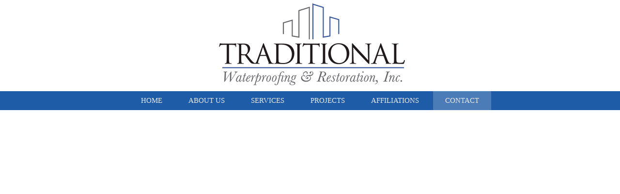

--- FILE ---
content_type: text/html; charset=UTF-8
request_url: https://traditionalwaterproofing.com/contact/
body_size: 5548
content:
<!DOCTYPE html>
<!--[if lt IE 7 ]><html class="ie ie6"> <![endif]-->
<!--[if IE 7 ]><html class="ie ie7"> <![endif]-->
<!--[if IE 8 ]><html class="ie ie8"> <![endif]-->
<!--[if IE 9 ]><html class="ie ie9"> <![endif]-->
<!--[if (gte IE 9)|!(IE)]><!--><html><!--<![endif]-->
	<head>
						<title>Contact &#8211; Traditional Waterproofing</title>
<meta name='robots' content='max-image-preview:large' />
	<style>img:is([sizes="auto" i], [sizes^="auto," i]) { contain-intrinsic-size: 3000px 1500px }</style>
			<meta charset="UTF-8" />
		<meta name="viewport" content="width=device-width, initial-scale=1.0, maximum-scale=1.0, user-scalable=no" />
	<link rel='dns-prefetch' href='//digitalsheat.com' />
<link rel='dns-prefetch' href='//fonts.googleapis.com' />
<link rel="alternate" type="application/rss+xml" title="Traditional Waterproofing &raquo; Feed" href="https://traditionalwaterproofing.com/feed/" />
<link rel="alternate" type="application/rss+xml" title="Traditional Waterproofing &raquo; Comments Feed" href="https://traditionalwaterproofing.com/comments/feed/" />
<link rel="alternate" type="application/rss+xml" title="Traditional Waterproofing &raquo; Contact Comments Feed" href="https://traditionalwaterproofing.com/contact/feed/" />
<script type="text/javascript">
/* <![CDATA[ */
window._wpemojiSettings = {"baseUrl":"https:\/\/s.w.org\/images\/core\/emoji\/16.0.1\/72x72\/","ext":".png","svgUrl":"https:\/\/s.w.org\/images\/core\/emoji\/16.0.1\/svg\/","svgExt":".svg","source":{"concatemoji":"https:\/\/traditionalwaterproofing.com\/wp-includes\/js\/wp-emoji-release.min.js?ver=6.8.3"}};
/*! This file is auto-generated */
!function(s,n){var o,i,e;function c(e){try{var t={supportTests:e,timestamp:(new Date).valueOf()};sessionStorage.setItem(o,JSON.stringify(t))}catch(e){}}function p(e,t,n){e.clearRect(0,0,e.canvas.width,e.canvas.height),e.fillText(t,0,0);var t=new Uint32Array(e.getImageData(0,0,e.canvas.width,e.canvas.height).data),a=(e.clearRect(0,0,e.canvas.width,e.canvas.height),e.fillText(n,0,0),new Uint32Array(e.getImageData(0,0,e.canvas.width,e.canvas.height).data));return t.every(function(e,t){return e===a[t]})}function u(e,t){e.clearRect(0,0,e.canvas.width,e.canvas.height),e.fillText(t,0,0);for(var n=e.getImageData(16,16,1,1),a=0;a<n.data.length;a++)if(0!==n.data[a])return!1;return!0}function f(e,t,n,a){switch(t){case"flag":return n(e,"\ud83c\udff3\ufe0f\u200d\u26a7\ufe0f","\ud83c\udff3\ufe0f\u200b\u26a7\ufe0f")?!1:!n(e,"\ud83c\udde8\ud83c\uddf6","\ud83c\udde8\u200b\ud83c\uddf6")&&!n(e,"\ud83c\udff4\udb40\udc67\udb40\udc62\udb40\udc65\udb40\udc6e\udb40\udc67\udb40\udc7f","\ud83c\udff4\u200b\udb40\udc67\u200b\udb40\udc62\u200b\udb40\udc65\u200b\udb40\udc6e\u200b\udb40\udc67\u200b\udb40\udc7f");case"emoji":return!a(e,"\ud83e\udedf")}return!1}function g(e,t,n,a){var r="undefined"!=typeof WorkerGlobalScope&&self instanceof WorkerGlobalScope?new OffscreenCanvas(300,150):s.createElement("canvas"),o=r.getContext("2d",{willReadFrequently:!0}),i=(o.textBaseline="top",o.font="600 32px Arial",{});return e.forEach(function(e){i[e]=t(o,e,n,a)}),i}function t(e){var t=s.createElement("script");t.src=e,t.defer=!0,s.head.appendChild(t)}"undefined"!=typeof Promise&&(o="wpEmojiSettingsSupports",i=["flag","emoji"],n.supports={everything:!0,everythingExceptFlag:!0},e=new Promise(function(e){s.addEventListener("DOMContentLoaded",e,{once:!0})}),new Promise(function(t){var n=function(){try{var e=JSON.parse(sessionStorage.getItem(o));if("object"==typeof e&&"number"==typeof e.timestamp&&(new Date).valueOf()<e.timestamp+604800&&"object"==typeof e.supportTests)return e.supportTests}catch(e){}return null}();if(!n){if("undefined"!=typeof Worker&&"undefined"!=typeof OffscreenCanvas&&"undefined"!=typeof URL&&URL.createObjectURL&&"undefined"!=typeof Blob)try{var e="postMessage("+g.toString()+"("+[JSON.stringify(i),f.toString(),p.toString(),u.toString()].join(",")+"));",a=new Blob([e],{type:"text/javascript"}),r=new Worker(URL.createObjectURL(a),{name:"wpTestEmojiSupports"});return void(r.onmessage=function(e){c(n=e.data),r.terminate(),t(n)})}catch(e){}c(n=g(i,f,p,u))}t(n)}).then(function(e){for(var t in e)n.supports[t]=e[t],n.supports.everything=n.supports.everything&&n.supports[t],"flag"!==t&&(n.supports.everythingExceptFlag=n.supports.everythingExceptFlag&&n.supports[t]);n.supports.everythingExceptFlag=n.supports.everythingExceptFlag&&!n.supports.flag,n.DOMReady=!1,n.readyCallback=function(){n.DOMReady=!0}}).then(function(){return e}).then(function(){var e;n.supports.everything||(n.readyCallback(),(e=n.source||{}).concatemoji?t(e.concatemoji):e.wpemoji&&e.twemoji&&(t(e.twemoji),t(e.wpemoji)))}))}((window,document),window._wpemojiSettings);
/* ]]> */
</script>
<style id='wp-emoji-styles-inline-css' type='text/css'>

	img.wp-smiley, img.emoji {
		display: inline !important;
		border: none !important;
		box-shadow: none !important;
		height: 1em !important;
		width: 1em !important;
		margin: 0 0.07em !important;
		vertical-align: -0.1em !important;
		background: none !important;
		padding: 0 !important;
	}
</style>
<link rel='stylesheet' id='wp-block-library-css' href='https://traditionalwaterproofing.com/wp-includes/css/dist/block-library/style.min.css?ver=6.8.3' type='text/css' media='all' />
<style id='classic-theme-styles-inline-css' type='text/css'>
/*! This file is auto-generated */
.wp-block-button__link{color:#fff;background-color:#32373c;border-radius:9999px;box-shadow:none;text-decoration:none;padding:calc(.667em + 2px) calc(1.333em + 2px);font-size:1.125em}.wp-block-file__button{background:#32373c;color:#fff;text-decoration:none}
</style>
<style id='global-styles-inline-css' type='text/css'>
:root{--wp--preset--aspect-ratio--square: 1;--wp--preset--aspect-ratio--4-3: 4/3;--wp--preset--aspect-ratio--3-4: 3/4;--wp--preset--aspect-ratio--3-2: 3/2;--wp--preset--aspect-ratio--2-3: 2/3;--wp--preset--aspect-ratio--16-9: 16/9;--wp--preset--aspect-ratio--9-16: 9/16;--wp--preset--color--black: #000000;--wp--preset--color--cyan-bluish-gray: #abb8c3;--wp--preset--color--white: #ffffff;--wp--preset--color--pale-pink: #f78da7;--wp--preset--color--vivid-red: #cf2e2e;--wp--preset--color--luminous-vivid-orange: #ff6900;--wp--preset--color--luminous-vivid-amber: #fcb900;--wp--preset--color--light-green-cyan: #7bdcb5;--wp--preset--color--vivid-green-cyan: #00d084;--wp--preset--color--pale-cyan-blue: #8ed1fc;--wp--preset--color--vivid-cyan-blue: #0693e3;--wp--preset--color--vivid-purple: #9b51e0;--wp--preset--gradient--vivid-cyan-blue-to-vivid-purple: linear-gradient(135deg,rgba(6,147,227,1) 0%,rgb(155,81,224) 100%);--wp--preset--gradient--light-green-cyan-to-vivid-green-cyan: linear-gradient(135deg,rgb(122,220,180) 0%,rgb(0,208,130) 100%);--wp--preset--gradient--luminous-vivid-amber-to-luminous-vivid-orange: linear-gradient(135deg,rgba(252,185,0,1) 0%,rgba(255,105,0,1) 100%);--wp--preset--gradient--luminous-vivid-orange-to-vivid-red: linear-gradient(135deg,rgba(255,105,0,1) 0%,rgb(207,46,46) 100%);--wp--preset--gradient--very-light-gray-to-cyan-bluish-gray: linear-gradient(135deg,rgb(238,238,238) 0%,rgb(169,184,195) 100%);--wp--preset--gradient--cool-to-warm-spectrum: linear-gradient(135deg,rgb(74,234,220) 0%,rgb(151,120,209) 20%,rgb(207,42,186) 40%,rgb(238,44,130) 60%,rgb(251,105,98) 80%,rgb(254,248,76) 100%);--wp--preset--gradient--blush-light-purple: linear-gradient(135deg,rgb(255,206,236) 0%,rgb(152,150,240) 100%);--wp--preset--gradient--blush-bordeaux: linear-gradient(135deg,rgb(254,205,165) 0%,rgb(254,45,45) 50%,rgb(107,0,62) 100%);--wp--preset--gradient--luminous-dusk: linear-gradient(135deg,rgb(255,203,112) 0%,rgb(199,81,192) 50%,rgb(65,88,208) 100%);--wp--preset--gradient--pale-ocean: linear-gradient(135deg,rgb(255,245,203) 0%,rgb(182,227,212) 50%,rgb(51,167,181) 100%);--wp--preset--gradient--electric-grass: linear-gradient(135deg,rgb(202,248,128) 0%,rgb(113,206,126) 100%);--wp--preset--gradient--midnight: linear-gradient(135deg,rgb(2,3,129) 0%,rgb(40,116,252) 100%);--wp--preset--font-size--small: 13px;--wp--preset--font-size--medium: 20px;--wp--preset--font-size--large: 36px;--wp--preset--font-size--x-large: 42px;--wp--preset--spacing--20: 0.44rem;--wp--preset--spacing--30: 0.67rem;--wp--preset--spacing--40: 1rem;--wp--preset--spacing--50: 1.5rem;--wp--preset--spacing--60: 2.25rem;--wp--preset--spacing--70: 3.38rem;--wp--preset--spacing--80: 5.06rem;--wp--preset--shadow--natural: 6px 6px 9px rgba(0, 0, 0, 0.2);--wp--preset--shadow--deep: 12px 12px 50px rgba(0, 0, 0, 0.4);--wp--preset--shadow--sharp: 6px 6px 0px rgba(0, 0, 0, 0.2);--wp--preset--shadow--outlined: 6px 6px 0px -3px rgba(255, 255, 255, 1), 6px 6px rgba(0, 0, 0, 1);--wp--preset--shadow--crisp: 6px 6px 0px rgba(0, 0, 0, 1);}:where(.is-layout-flex){gap: 0.5em;}:where(.is-layout-grid){gap: 0.5em;}body .is-layout-flex{display: flex;}.is-layout-flex{flex-wrap: wrap;align-items: center;}.is-layout-flex > :is(*, div){margin: 0;}body .is-layout-grid{display: grid;}.is-layout-grid > :is(*, div){margin: 0;}:where(.wp-block-columns.is-layout-flex){gap: 2em;}:where(.wp-block-columns.is-layout-grid){gap: 2em;}:where(.wp-block-post-template.is-layout-flex){gap: 1.25em;}:where(.wp-block-post-template.is-layout-grid){gap: 1.25em;}.has-black-color{color: var(--wp--preset--color--black) !important;}.has-cyan-bluish-gray-color{color: var(--wp--preset--color--cyan-bluish-gray) !important;}.has-white-color{color: var(--wp--preset--color--white) !important;}.has-pale-pink-color{color: var(--wp--preset--color--pale-pink) !important;}.has-vivid-red-color{color: var(--wp--preset--color--vivid-red) !important;}.has-luminous-vivid-orange-color{color: var(--wp--preset--color--luminous-vivid-orange) !important;}.has-luminous-vivid-amber-color{color: var(--wp--preset--color--luminous-vivid-amber) !important;}.has-light-green-cyan-color{color: var(--wp--preset--color--light-green-cyan) !important;}.has-vivid-green-cyan-color{color: var(--wp--preset--color--vivid-green-cyan) !important;}.has-pale-cyan-blue-color{color: var(--wp--preset--color--pale-cyan-blue) !important;}.has-vivid-cyan-blue-color{color: var(--wp--preset--color--vivid-cyan-blue) !important;}.has-vivid-purple-color{color: var(--wp--preset--color--vivid-purple) !important;}.has-black-background-color{background-color: var(--wp--preset--color--black) !important;}.has-cyan-bluish-gray-background-color{background-color: var(--wp--preset--color--cyan-bluish-gray) !important;}.has-white-background-color{background-color: var(--wp--preset--color--white) !important;}.has-pale-pink-background-color{background-color: var(--wp--preset--color--pale-pink) !important;}.has-vivid-red-background-color{background-color: var(--wp--preset--color--vivid-red) !important;}.has-luminous-vivid-orange-background-color{background-color: var(--wp--preset--color--luminous-vivid-orange) !important;}.has-luminous-vivid-amber-background-color{background-color: var(--wp--preset--color--luminous-vivid-amber) !important;}.has-light-green-cyan-background-color{background-color: var(--wp--preset--color--light-green-cyan) !important;}.has-vivid-green-cyan-background-color{background-color: var(--wp--preset--color--vivid-green-cyan) !important;}.has-pale-cyan-blue-background-color{background-color: var(--wp--preset--color--pale-cyan-blue) !important;}.has-vivid-cyan-blue-background-color{background-color: var(--wp--preset--color--vivid-cyan-blue) !important;}.has-vivid-purple-background-color{background-color: var(--wp--preset--color--vivid-purple) !important;}.has-black-border-color{border-color: var(--wp--preset--color--black) !important;}.has-cyan-bluish-gray-border-color{border-color: var(--wp--preset--color--cyan-bluish-gray) !important;}.has-white-border-color{border-color: var(--wp--preset--color--white) !important;}.has-pale-pink-border-color{border-color: var(--wp--preset--color--pale-pink) !important;}.has-vivid-red-border-color{border-color: var(--wp--preset--color--vivid-red) !important;}.has-luminous-vivid-orange-border-color{border-color: var(--wp--preset--color--luminous-vivid-orange) !important;}.has-luminous-vivid-amber-border-color{border-color: var(--wp--preset--color--luminous-vivid-amber) !important;}.has-light-green-cyan-border-color{border-color: var(--wp--preset--color--light-green-cyan) !important;}.has-vivid-green-cyan-border-color{border-color: var(--wp--preset--color--vivid-green-cyan) !important;}.has-pale-cyan-blue-border-color{border-color: var(--wp--preset--color--pale-cyan-blue) !important;}.has-vivid-cyan-blue-border-color{border-color: var(--wp--preset--color--vivid-cyan-blue) !important;}.has-vivid-purple-border-color{border-color: var(--wp--preset--color--vivid-purple) !important;}.has-vivid-cyan-blue-to-vivid-purple-gradient-background{background: var(--wp--preset--gradient--vivid-cyan-blue-to-vivid-purple) !important;}.has-light-green-cyan-to-vivid-green-cyan-gradient-background{background: var(--wp--preset--gradient--light-green-cyan-to-vivid-green-cyan) !important;}.has-luminous-vivid-amber-to-luminous-vivid-orange-gradient-background{background: var(--wp--preset--gradient--luminous-vivid-amber-to-luminous-vivid-orange) !important;}.has-luminous-vivid-orange-to-vivid-red-gradient-background{background: var(--wp--preset--gradient--luminous-vivid-orange-to-vivid-red) !important;}.has-very-light-gray-to-cyan-bluish-gray-gradient-background{background: var(--wp--preset--gradient--very-light-gray-to-cyan-bluish-gray) !important;}.has-cool-to-warm-spectrum-gradient-background{background: var(--wp--preset--gradient--cool-to-warm-spectrum) !important;}.has-blush-light-purple-gradient-background{background: var(--wp--preset--gradient--blush-light-purple) !important;}.has-blush-bordeaux-gradient-background{background: var(--wp--preset--gradient--blush-bordeaux) !important;}.has-luminous-dusk-gradient-background{background: var(--wp--preset--gradient--luminous-dusk) !important;}.has-pale-ocean-gradient-background{background: var(--wp--preset--gradient--pale-ocean) !important;}.has-electric-grass-gradient-background{background: var(--wp--preset--gradient--electric-grass) !important;}.has-midnight-gradient-background{background: var(--wp--preset--gradient--midnight) !important;}.has-small-font-size{font-size: var(--wp--preset--font-size--small) !important;}.has-medium-font-size{font-size: var(--wp--preset--font-size--medium) !important;}.has-large-font-size{font-size: var(--wp--preset--font-size--large) !important;}.has-x-large-font-size{font-size: var(--wp--preset--font-size--x-large) !important;}
:where(.wp-block-post-template.is-layout-flex){gap: 1.25em;}:where(.wp-block-post-template.is-layout-grid){gap: 1.25em;}
:where(.wp-block-columns.is-layout-flex){gap: 2em;}:where(.wp-block-columns.is-layout-grid){gap: 2em;}
:root :where(.wp-block-pullquote){font-size: 1.5em;line-height: 1.6;}
</style>
<link rel='stylesheet' id='modern-estate-css' href='https://traditionalwaterproofing.com/wp-content/themes/modern-estate-pro/style.css?ver=1.2.2' type='text/css' media='all' />
<!--[if lte IE 9]>
<link rel='stylesheet' id='modern-estate-ie-css' href='https://traditionalwaterproofing.com/wp-content/themes/modern-estate-pro/css/ie.css?ver=1.2.2' type='text/css' media='all' />
<![endif]-->
<link rel='stylesheet' id='open-sans-oswald-web-fonts-css' href='https://fonts.googleapis.com/css?family=Open+Sans%3A400italic%2C400%2C300%2C700%7COswald%3A400%2C300&#038;ver=1.2.2' type='text/css' media='all' />
<script type="text/javascript" src="https://traditionalwaterproofing.com/wp-includes/js/jquery/jquery.min.js?ver=3.7.1" id="jquery-core-js"></script>
<script type="text/javascript" src="https://traditionalwaterproofing.com/wp-includes/js/jquery/jquery-migrate.min.js?ver=3.4.1" id="jquery-migrate-js"></script>
<script type="text/javascript" src="https://traditionalwaterproofing.com/wp-content/themes/modern-estate-pro/js/fitvids.js?ver=1.2.2" id="fitvids-js"></script>
<link rel="https://api.w.org/" href="https://traditionalwaterproofing.com/wp-json/" /><link rel="alternate" title="JSON" type="application/json" href="https://traditionalwaterproofing.com/wp-json/wp/v2/pages/22" /><link rel="EditURI" type="application/rsd+xml" title="RSD" href="https://traditionalwaterproofing.com/xmlrpc.php?rsd" />
<meta name="generator" content="WordPress 6.8.3" />
<link rel="canonical" href="https://traditionalwaterproofing.com/contact/" />
<link rel='shortlink' href='https://traditionalwaterproofing.com/?p=22' />
<link rel="alternate" title="oEmbed (JSON)" type="application/json+oembed" href="https://traditionalwaterproofing.com/wp-json/oembed/1.0/embed?url=https%3A%2F%2Ftraditionalwaterproofing.com%2Fcontact%2F" />
<link rel="alternate" title="oEmbed (XML)" type="text/xml+oembed" href="https://traditionalwaterproofing.com/wp-json/oembed/1.0/embed?url=https%3A%2F%2Ftraditionalwaterproofing.com%2Fcontact%2F&#038;format=xml" />
<style type="text/css">.social-media-icons {display:none;}
.blog-post-content h1.title {display:none;}
</style><style type="text/css" id="custom-background-css">
body.custom-background { background-color: #ffffff; }
</style>
			<style type="text/css" id="modern-estate-pro-theme-customizer">
							/* Primary Color */
				section.header-middle, footer#footer, #front-page-sidebar .featured-content-widget-large,
				#front-page-sidebar .featured-content-widget-medium, #front-page-sidebar .featured-content-widget-small,
				.property-search, #front-page-sidebar .tagcloud,
				#front-page-sidebar #searchform, #front-page-sidebar .social-media-icons,
				#front-page-sidebar .widget_rss ul, #front-page-sidebar .widget_recent_entries > ul,
				#front-page-sidebar .widget_recent_comments ul, #front-page-sidebar  .widget_pages > ul,
				#front-page-sidebar .widget_meta > ul, #front-page-sidebar  .widget_nav_menu ul,
				#front-page-sidebar .widget_categories > ul, #front-page-sidebar  .widget_archive > ul,
				#front-page-sidebar .widget_calendar #calendar_wrap, #front-page-sidebar .testimonial,
				.after-posts-widget, .home-testimonial-block-info, .home-testimonial-block-info.left:before,
				.news-block, .blog-post, .no-posts, aside#property-sidebar section.sidebar-block section.sidebar-top,
				#sidebar .widget, .sidebar-block, #sidebar .featured-content-widget-large,
				#sidebar .featured-content-widget-medium, #sidebar .featured-content-widget-small,
				.comment-list li, .comments-container #commentform, #no-comments, section.news-block:hover,
				section.news-block.sticky:hover {
					background-color: #ffffff;
				}

				#front-page-sidebar .testimonial:before {
					border-color: #ffffff;
				}

				@media only screen and (min-width: 760px) and (max-width: 900px) {
					aside#property-sidebar section.sidebar-block section.sidebar-top {
						background-color: #ffffff;
					}
				}
			
							/* Secondary Colors */
				section.header-cta-container, nav.header-bottom ul li ul.sub-menu, nav.header-bottom ul li ul.children,
				nav ul.topbar-nav li ul.sub-menu, .copyright,
				.mc-gravity .gform_heading, .mc_gravity .gform_heading, .mc-newsletter .gform_heading,
				.mc_newsletter .gform_heading, .mc-gravity_wrapper .gform_heading, .mc_gravity_wrapper .gform_heading,
				.mc-newsletter_wrapper .gform_heading, .mc_newsletter_wrapper .gform_heading, input[type=submit],
				.post-edit-link, footer .social-media-icons a, .button {
					background-color: #1f5ca8;
				}

				.copyright {
					color: #fff;
				}

				@media only screen and (max-width: 600px) and (min-width: 0px) {
					nav ul.topbar-nav, nav ul.topbar-nav.open li ul.sub-menu,
					nav.header-bottom .primary-nav, nav.header-bottom .primary-nav.open li ul.sub-menu,
					nav.header-bottom .primary-nav.open li ul.children {
						background-color: #1f5ca8;
					}
				}
			
							a, a.more, .copyright a, .block-news-title a {
					color: #1f5ca8;
				}
			

							/* Content Color */
				.blog-post, .inner-block, .news-block, footer.post-footer, #post-author, .post-content {
					color: #515151;
				}
					</style>
		</head>

	<body lang="en-US" class="wp-singular page-template-default page page-id-22 custom-background wp-theme-modern-estate-pro">
		
		<!-- Header	-->
				<header id="header" class="cf">
						<div class="in">
				<!-- Social Media Navigation -->
				<nav class="social-media ">
					
			<section class="social-media-icons">

			
			</section>

					
				</nav>

				<!-- Top Navigation	-->
							</div>

			<section class="header-middle">
				<div class="in">
					<!-- Logo -->
					<section class="logo-container">
						
		<p id="title" class="site-title site-title-logo has-logo">

			<a href="https://traditionalwaterproofing.com" title="Traditional Waterproofing">

				<img width="400" height="181" src="https://traditionalwaterproofing.com/wp-content/uploads/2015/03/Traditional-Logo.png" class="attachment-full size-full" alt="Traditional Waterproofing logo" decoding="async" fetchpriority="high" srcset="https://traditionalwaterproofing.com/wp-content/uploads/2015/03/Traditional-Logo.png 400w, https://traditionalwaterproofing.com/wp-content/uploads/2015/03/Traditional-Logo-300x136.png 300w" sizes="(max-width: 400px) 100vw, 400px" />
			</a>

		</p>

							
		<p id="slogan" class="slogan hide hidden hide-tagline hide-slogan">

			
		</p>

						</section>

					<!-- Header CTA Block -->
									</div>
			</section>
				<!-- Primary Navigation -->
				<nav class="header-bottom">
					<div class="in">
						<button class="primary-nav-button">Navigation</button>
						<ul id="primary-nav" class="primary-nav menu"><li id="menu-item-41" class="menu-item menu-item-type-post_type menu-item-object-page menu-item-home menu-item-41"><a href="https://traditionalwaterproofing.com/">Home</a></li>
<li id="menu-item-40" class="menu-item menu-item-type-post_type menu-item-object-page menu-item-40"><a href="https://traditionalwaterproofing.com/about-us/">About Us</a></li>
<li id="menu-item-39" class="menu-item menu-item-type-post_type menu-item-object-page menu-item-39"><a href="https://traditionalwaterproofing.com/services/">Services</a></li>
<li id="menu-item-188" class="projects-menu-item menu-item menu-item-type-post_type menu-item-object-page menu-item-188"><a href="https://traditionalwaterproofing.com/projects-3/">Projects</a></li>
<li id="menu-item-37" class="menu-item menu-item-type-post_type menu-item-object-page menu-item-37"><a href="https://traditionalwaterproofing.com/affiliations/">Affiliations</a></li>
<li id="menu-item-36" class="menu-item menu-item-type-post_type menu-item-object-page current-menu-item page_item page-item-22 current_page_item menu-item-36"><a href="https://traditionalwaterproofing.com/contact/" aria-current="page">Contact</a></li>
</ul>					</div>
				</nav>
						</header>
		
		<div class="in">
	
	<section class="inner-content cf">
				<section class="blog-content content-wrapper cf">
			
					<section id="post-22" class="post post-block no-post-thumbnail blog-post post-22 page type-page status-publish hentry">
		
		
		<section class="page-content blog-post-content cf">
			<section class="post-title-wrap page-title-wrap cf post-title-wrap-no-image">
				<h1 class="title">Contact</h1>
			</section>
                    
                    

--- FILE ---
content_type: text/css
request_url: https://traditionalwaterproofing.com/wp-content/themes/modern-estate-pro/style.css?ver=1.2.2
body_size: 16058
content:
/**
 * Theme Name: Modern Estate Pro
 * Theme URI: https://slocumthemes.com/wordpress-themes/modern-estate-theme/
 * Description: A sleek responsive modern real estate theme for WordPress that offers cutting-edge HTML5 and CSS3, various color schemes, page templates and more. Use the Easy Real Estate Plugin (http://github.com/sdsweb/Easy-Real-Estate-Plugin/) to add real estate functionality such as Agent Profiles, Property Listings, and Testimonials. Now supports live front-end text widget editing via <a href="http://wordpress.org/plugins/note/" target="_blank">Note</a>. More info - <a href="http://wordpress.org/plugins/note/" target="_blank">http://wordpress.org/plugins/note/</a>.
 * Author: Slocum Design Studio
 * Author URI: http://slocumthemes.com/
 * Version: 1.2.2
 * License: GPL
 * License URI: http://www.gnu.org/licenses/gpl.html
 * Tags: black, blue, brown, gray, green, purple, red, silver, tan, dark, light, one-column, two-columns, right-sidebar, custom-colors, custom-menu, featured-image-header, featured-images, full-width-template, sticky-post, theme-options, threaded-comments, translation-ready, fluid-layout, responsive-layout

 * Modern Estate WordPress theme, Copyright (C) 2013-2015 Slocum Studio
 * Modern Estate WordPress theme is licensed under the GPL.

 * @see attribution.txt for more license information.
 */

/**
 * CSS Reset - http://meyerweb.com/eric/tools/css/reset/
 * License: None (public domain)
 * Copyright: Eric Meyer, http://meyerweb.com/eric/
 *
 * We've used Eric Meyer's reset as a base and modified it a bit to suit our needs.
 */
html,body, div, dl, dt, dd, ul, li,
pre, form, fieldset, input, textarea, blockquote, th, td, figure { 
	padding: 0;
	margin: 0;
}
fieldset, img { 
	border: 0;
	margin: 0;
	padding: 0;
}
table {
	border-collapse: collapse;
	border-spacing: 0;
}
address, caption, cite, code, dfn, th, var {
	font-weight: normal;
	font-style: normal;
}
caption, th {
	text-align: left;
}

/*q:before, q:after {
	content: '';
}*/
abbr, acronym { 
	border: 0;
}
	
mark{
	background: none;
}

button{
	border: none;
}

a img{
	text-decoration: none;
}

.clear {
	height: 0;
	font-size: 0;
	clear: both;
}

.cf:before,
.cf:after {
    content: " "; /* 1 */
    display: table; /* 2 */
}

.cf:after {
    clear: both;
}

.hide {
	display: none;
}


/**
 * Theme Styles
 */
body{
	width: 100%;
	/*background: #2b4c6c url('images/texture-bg.png') repeat;   ---- Color Change ----*/
	color: #515151; 
	font-family: "Baskerville", serif;

	/* Ensure that all long words are broken up so they do not exceed the width of their container elements. */
	-ms-word-wrap: break-word;
	word-wrap: break-word;
}

.in{
	width: 80%;
	margin: 0 auto;
	max-width: 1022px;
}


strong{
	font-weight: 700;
}

.clear {
	height: 0;
	font-size: 0;
	clear: both;
}


/**
 * WordPress Core CSS - http://codex.wordpress.org/CSS#WordPress_Generated_Classes
 * License: GPL2
 * Copyright: WordPress.org, http://wordpress.org
 */
.alignnone {
    margin: 5px 20px 20px 0;
}

.aligncenter,
div.aligncenter {
    display: block;
    margin: 5px auto 5px auto;
}

.alignright {
    float:right;
    margin: 5px 0 20px 20px;
}

.alignleft {
    float: left;
    margin: 5px 20px 20px 0;
}

.aligncenter {
    display: block;
    margin: 5px auto 5px auto;
}

a img.alignright {
    float: right;
    margin: 5px 0 20px 20px;
}

a img.alignnone {
    margin: 5px 20px 20px 0;
}

a img.alignleft {
    float: left;
    margin: 5px 20px 20px 0;
}

a img.aligncenter {
    display: block;
    margin-left: auto;
    margin-right: auto
}

.wp-caption, .gallery-caption {
/*    background: #eee;
    border: 1px solid #e6e6e6;*/
    max-width: 96%; /* Image does not overflow the content area */
    padding: 5px 3px 10px;
    text-align: center;
}

.wp-caption.alignnone {
    margin: 5px 20px 20px 0;
}

.wp-caption.alignleft {
    margin: 5px 20px 20px 0;
}

.wp-caption.alignright {
    margin: 5px 0 20px 20px;
}

.wp-caption img, .gallery-caption img {
    border: 0 none;
    height: auto;
    margin: 0;
    max-width: 98.5%;
    padding: 0;
    width: auto;
}

.wp-caption p.wp-caption-text {
    font-size: 11px;
    line-height: 17px;
    margin: 0;
    padding: 0 4px 5px;
}

/* Text meant only for screen readers. */
.screen-reader-text {
	clip: rect(1px, 1px, 1px, 1px);
	position: absolute !important;
	height: 1px;
	width: 1px;
	overflow: hidden;
}

.screen-reader-text:hover,
.screen-reader-text:active,
.screen-reader-text:focus {
	background-color: #f1f1f1;
	border-radius: 3px;
	box-shadow: 0 0 2px 2px rgba(0, 0, 0, 0.6);
	clip: auto !important;
	color: #21759b;
	display: block;
	font-size: 14px;
	font-size: 0.875rem;
	font-weight: bold;
	height: auto;
	left: 5px;
	line-height: normal;
	padding: 15px 23px 14px;
	text-decoration: none;
	top: 5px;
	width: auto;
	z-index: 100000; /* Above WP toolbar. */
}



/* ------------------
  Primary Navigation
---------------------  */


section.header-top{
	width: 100%;
	
}
nav ul, nav ul li {
	list-style: none;
}

nav ul.topbar-nav{
	margin-top: 0;
	position: relative;
}

nav ul.topbar-nav li{
	float: left;
	position: relative;
}

nav ul.topbar-nav li a{
	font-size: 14px;
	padding: 10px 15px;
	float: left;
	text-decoration: none;
	text-transform: uppercase;
	color: #ebedf0;
	display: block;
		text-shadow: 1px 1px 1px #000000;
		-webkit-transition: background .3s ease-in-out;
		-moz-transition: background .3s ease-in-out;
		-ms-transition: background .3s ease-in-out;
		-o-transition: background .3s ease-in-out;
		transition: background .3s ease-in-out;
}

nav ul.topbar-nav li ul.sub-menu {
	width: auto;
	position: absolute;
	top: 100%;
	display: none;
	background: #2b4c6c;
	white-space: nowrap;
}

/* Third Level */
nav ul.topbar-nav li ul.sub-menu  li ul.sub-menu {
	top: 0;
	left: 100%;
}

nav ul.topbar-nav li ul.sub-menu li ul.sub-menu li {
	float: none;
}

nav ul.topbar-nav li ul.sub-menu li {
	width: auto;
	/*min-width: 100%;*/
	min-height: 40px;
	float: none;
	position: relative;
	border-bottom: 1px solid rgba(255, 255, 255, 0.25);
	display: block;
}

nav ul.topbar-nav li ul.sub-menu li a {
	width: auto;
	min-width: 5em;
	padding: 10px 15px;
	display: block;
	float: none;
}

nav ul.topbar-nav li ul.sub-menu li:last-child a {
	margin-bottom: 0;
	border-bottom: none;
}

nav ul.topbar-nav li:hover > ul.sub-menu {
	display: block;
}

nav ul.topbar-nav li a:hover, nav.social-media ul li a:hover {
	background-color: rgba(0, 0, 0, .35);
}

/* ------------------
  Social Media Navigation
---------------------  */

nav.social-media{
	float: right;
}

nav.social-media{
	float: right;
	display: inline;
}

nav.social-media a{
	padding: 10px;
	float: left;
	text-decoration: none;
	text-transform: uppercase;
	color: #ebedf0;
		text-shadow: 1px 1px 1px #000000;
		-webkit-transition: background .3s ease-in-out;
		-moz-transition: background .3s ease-in-out;
		-ms-transition: background .3s ease-in-out;
		-o-transition: background .3s ease-in-out;
		transition: background .3s ease-in-out;
	
}


/* ------------------
  Header Content (logo/phone)
---------------------  */

section.header-middle{
	width: 100%;
	background: #ebedf0;
	background: rgba(255, 255, 255, .90);
	margin: 0;
	float: left;
/*	padding-top: 30px;
	padding-bottom: 30px;*/
}

section.logo-container{
	width: 100%;
        text-align: center;
}

section.logo-container img {
    max-width: 100%;
}

#title.has-logo {
	margin: 0 0 1em;
}

section.logo-container #title {
	margin: 0;
	font-size: 1.15em;
}

section.logo-container #title a{
	font-family: "Times New Roman", Times, serif;
	font-weight: 400;
	text-transform: uppercase;
	text-decoration: none;
	color: #363636;
	font-size: 42px;
	margin-bottom: 0;
	padding-bottom: 0;
	line-height: 1em;
        text-shadow: 1px 1px 1px #ffffff;
}

section.logo-container #slogan{
	text-transform: uppercase;
	font-weight: 300;
	color: #a1a1a1;
	margin-top: 0;
	margin-bottom: 0.85em;
	padding-top: 0;
	text-shadow: 1px 1px 1px #ffffff;
		font: normal 22px/.8em "Times New Roman", Times, serif;
	}

section.header-cta-container{
	width: 28%;
	padding: 20px 1%;
	float: right;
	background-color: #1b2f42; /* ---- Color Change ----*/
	color: #ebedf0;
	text-align: center;
	font-size: 28px;
	line-height: 1em;
	text-transform: uppercase;
		-webkit-border-radius: 5px;
		border-radius: 5px;
		-webkit-box-shadow: inset 2px 2px 2px 1px rgba(0, 0, 0, .2);
		box-shadow: inset 2px 2px 2px 1px rgba(0, 0, 0, .2);
}

.header-cta-container .widgettitle {
	margin: 0;
	letter-spacing: 5px;
	font-size: 22px;
	font-weight: normal;
}

section.header-cta-container p{
	margin: 0;
		text-shadow: 1px 1px 1px #000000;
}

section.header-cta-container p span{
	letter-spacing: 5px;
	font-size: 22px;
}

.header-call-to-action-widget {
	margin-bottom: 1em;
}

.header-call-to-action-widget:last-child {
	margin-bottom: 0;
}

/* Header Call To Action - Random Testimonials Widget */
section.header-cta-container .widget_random-testimonials-widget .testimonial {
	margin-top: 10px;
	margin-bottom: 0;
	font-size: 14px;
	line-height: 14px;
	text-align: left;
}

section.header-cta-container .widget_random-testimonials-widget .testimonial-quote {
	margin-bottom: 8px;
}

section.header-cta-container .widget_random-testimonials-widget .testimonial-2-col {
	width: 100%;
	float: none;
}

/* Header Call To Action - Property Search */
section.header-cta-container .property-search {
	width: 90%;
	margin: 0.5em 0;
	padding: 5%;
}

section.header-cta-container .property-search select {
	max-width: 100%;
}

section.header-cta-container .property-search .property-search-widget-taxonomies {
	width: 100%;
	float: none;
}

section.header-cta-container .property-search input[type=submit] {
	width: 100%;
	float: none;
}

/* Header Call To Action - Agents */
section.header-cta-container .agents-widget .agent {
	width: auto;
	max-width: 80px;
	margin: 2%;
}


/* Sidebar */
#sidebar ul {
	list-style: none;
}

#sidebar .sub-menu {
	margin-top: 0.5em;
	margin-left: 1em;
}

#sidebar ul li {
	margin-bottom: 10px;
}


/* Sidebar - Search */
.header-cta-container .widget_search .screen-reader-text {
	height: 0;
	display: block;
	text-indent: 100%;
	white-space: nowrap;
	overflow: hidden;
}

.header-cta-container .widget_search input{
	width: 100%;
	margin-bottom: 5px;
	height: 30px;
	border: 1px solid;
	font-size: 14px;
	border-color: rgba(0, 42, 83, .2);
	-webkit-border-radius: 5px;
	border-radius: 5px;
}



/* Sidebar - Property Search */
#sidebar .property-search{
	background: #c8d7e5;
	box-shadow: 0px 0px 0px 1px rgba(0, 0, 0, .2);
}

#sidebar .property-search select {
	max-width: 100%;
}

#sidebar .property-search .property-search-widget-taxonomies {
	width: 100%;
	float: none;
}

#sidebar .property-search input[type=submit] {
	width: 100%;
	float: none;
}


/* Sidebar - Agents */
#sidebar .agents-widget .agent {
	width: auto;
	max-width: 80px;
	margin: 2%;
}

/* Sidebar - Calendar */
.header-cta-container .widget_calendar table {
	width: 100%;
}

.header-cta-container .widget_calendar caption {
	margin-bottom: 10px;
	font-weight: bold;
	text-align: center;
}

.header-cta-container .widget_calendar table th{
	font-weight: bold;
	text-align: center;
}

.header-cta-container .widget_calendar table td{
	text-align: center;
}


/* ------------------
  Secondary Navigation
---------------------  */

nav.header-bottom{
	width: 100%;
	background: #1f5ca8;
	float: left;
	position: relative;
	z-index: 10;
}

nav.header-bottom ul li{
	position: relative;
	float: left;
}

nav.header-bottom ul li a{
	font-size: 15px;
	padding: 11px 25px;
	float: left;
	text-decoration: none;
	text-transform: uppercase;
	color: #ebedf0;
	display: block;
/*		text-shadow: 1px 1px 1px #000000;
		-webkit-transition: background .3s ease-in-out;
		-moz-transition: background .3s ease-in-out;
		-ms-transition: background .3s ease-in-out;
		-o-transition: background .3s ease-in-out;
		transition: background .3s ease-in-out;*/
}

nav.header-bottom ul li.current-menu-item a{
    background-color: #4B7CB8;
}

nav.header-bottom ul li ul.sub-menu, nav.header-bottom ul li ul.children {
	/*min-width: 100%;*/
	width: auto;
	min-width: 10em;
	position: absolute;
	top: 100%;
	display: none;
	background: #223344;
	white-space: nowrap;
}

/* Third Level */
nav.header-bottom ul li ul.sub-menu li ul.sub-menu, nav.header-bottom ul li ul.children  li ul.children {
	top: 0;
	left: 100%;
}

nav.header-bottom ul li ul.sub-menu li, nav.header-bottom ul li ul.children li{
	width: auto;
	min-height: 38px;
	float: none;
	display: block;
	/*border-bottom: 1px solid rgba(255, 255, 255, 0.25);*/
}

nav.header-bottom ul li ul.sub-menu li a, nav.header-bottom ul li ul.children li a {
	/*margin-bottom: -1px;*/
	padding: 10px 15px;
	float: none;
	border-bottom: 1px solid rgba(255, 255, 255, 0.25);
}

nav.header-bottom ul li ul.sub-menu li:last-child a, nav.header-bottom ul li ul.children li:last-child a {
	/*margin-bottom: 0;
	border-bottom: none;*/
}

nav.header-bottom ul li:hover > ul.sub-menu, nav.header-bottom ul li:hover > ul.children {
	display: block;
	z-index: 2;
}

nav.header-bottom ul li:hover > a{
	background: rgba(255, 255, 255, .20);
}

.nav-button, .primary-nav-button { display: none; } /* hide the navigation button by default */

/* Announcement Text */
.announcement{
	color: #ff3c1f;
	background: #ebedf0;
	background: rgba(255, 255, 255, .90);
	font-size: 20px;
	font-weight:  bold;
	text-align: center;
	border-top: 1px solid rgba(0, 0, 0, 0.25);
}

.announcement p {
	margin: 0;
	padding: 10px 0;
}


/* ------------------
  Content Home
---------------------  */
section.home-content{
	width: 100%;
	float: left;
	clear: both;
	margin-top: 10px;
}

section.home-block{
	width: 100%;
	clear: both;
	float: left;
	margin-top: 40px;
}

section.home-block a:hover, section.inner-block a:hover{
	text-decoration: underline;
}

/* ------------------
  Intro Block 
---------------------  */

.block-main-title{
	position: relative;
	font-weight: 300;
	font-size: 40px;
	color: #ffffff;
	text-shadow: 1px 1px 1px #000000;
	padding: 10px 20px;
	display: inline;
	background-color: #223344;
	background: rgba(0, 0, 0, .40);
		-webkit-border-radius: 5px;
		border-radius: 5px;
		-webkit-box-shadow: inset 2px 2px 2px 1px rgba(0, 0, 0, .2);
		box-shadow:  inset 2px 2px 2px 1px rgba(0, 0, 0, .2);
}

.block-title, .page-title, #reply-title, .property-search-title, .front-page-sidebar .widget-title {
	position:relative;
	font-weight: 300;
	display: inline-block;
	font-size: 32px;
	color: #ffffff;
	text-shadow: 1px 1px 1px #000000;
	padding: 5px 20px 10px;
	background-color: #223344;
	background: rgba(0, 0, 0, .40);
		-webkit-border-radius: 5px;
		border-radius: 5px;
		-webkit-box-shadow:  inset 2px 2px 2px 1px rgba(0, 0, 0, .2);
		box-shadow: inset 2px 2px 2px 1px rgba(0, 0, 0, .2);
		margin: 0 0 20px;
}

.home-block-header .block-title {
	float: left;
}

.block-title {
	display: block;
}

#reply-title {
	margin-bottom: 30px;
}

/* bubble triangle */
.block-title:after, .page-title:after, .block-main-title:after, #reply-title:after, .property-search-title:after, .front-page-sidebar .widget-title:after {
   content:"";
   display:block; /* reduce the damage in FF3.0 */
   position:absolute;
   bottom:-15px;
   left:50px;
   width:0;
   border-width:15px 15px 0;
   border-style:solid;
   border-color:rgba(0, 0, 0, .40) transparent;   
}




/* Search Widget */
.property-search-sidebar {
	margin-top: 40px;
}

.property-search-sidebar .property-search-widget {
	margin-bottom: 20px;
	overflow: auto;
}

.property-search{
	background-color: #ebeef1;
	width: 94%;
	margin-top: 0;
	clear: both;
	display: block;
	padding: 3% 3% 2%;
	float: left;
		-webkit-border-radius: 5px;
		border-radius: 5px;
		-webkit-box-shadow:  2px 2px 2px 1px rgba(0, 0, 0, .2);
		box-shadow:  2px 2px 2px 1px rgba(0, 0, 0, .2);
}

.property-search input{
	margin-right: 20px;
	margin-top: 5px;
	float: left;
}

.property-search input[type=submit] {
  background: #f26c4f;
  float: right;
  width: 20%;
  padding-top: 25px;
  padding-bottom: 20px;
  margin: 0;
  font-size: 18px;
  	text-shadow: 1px 1px 1px #000000;
  color: #ffffff;
  font-weight: 700;
		 
		  -webkit-border-radius: 5px;
		  border-radius: 5px;
		  
		  background-image: -webkit-linear-gradient(top, rgba(0,0,0,0), rgba(0,0,0,.2));
		  background-image:    -moz-linear-gradient(top, rgba(0,0,0,0), rgba(0,0,0,.2));
		  background-image:     -ms-linear-gradient(top, rgba(0,0,0,0), rgba(0,0,0,.2));
		  background-image:      -o-linear-gradient(top, rgba(0,0,0,0), rgba(0,0,0,.2));
	cursor: pointer;
}

.property-search input[type=submit]:hover{
	background-image: -webkit-linear-gradient(top, rgba(0,0,0,.2), rgba(0,0,0,0));
	background-image:    -moz-linear-gradient(top, rgba(0,0,0,.2), rgba(0,0,0,0));
	background-image:     -ms-linear-gradient(top, rgba(0,0,0,.2), rgba(0,0,0,0));
	background-image:      -o-linear-gradient(top, rgba(0,0,0,.2), rgba(0,0,0,0));
	
	-webkit-box-shadow:  1px 1px 1px 1px rgba(0, 0, 0, .7);
	box-shadow:  1px 1px 1px 1px rgba(0, 0, 0, .7);
}

.property-search .property-search-widget-taxonomies {
	width: 78%;
	float: left;
}

.property-search select{
	width: 300px;
	margin: 0 20px 10px 0;
	height: 30px;
	border: 1px solid;
	font-size: 14px;
	border-color: rgba(0, 42, 83, .2);
	-webkit-border-radius: 5px;
	border-radius: 5px;
}


/* Front Page Slider Sidebar */
.front-page-slider .widget-title {
	color: #fff;
}

.front-page-sidebar .widget-title {
	margin-bottom: 1em;
	float: left;
}

.front-page-sidebar .widget-title:before,
.front-page-sidebar .widget-title:after {
    content: " "; /* 1 */
    display: table; /* 2 */
    clear: both;
}


/* Various Default Widget Titles */
#front-page-sidebar .front-page-sidebar-header {
	margin-bottom: 20px;
	border-bottom: 1px solid;
	border-bottom-color: rgba(255, 255, 255, .3);
	box-shadow: 0px 1px 0px rgba(0, 0, 0, .3);
	-webkit-box-shadow: 0px 1px 0px rgba(0, 0, 0, .3);
	overflow: auto;
}
#front-page-sidebar .block-title {
	float: left;
}

/* Various Default Widget Containers */
#front-page-sidebar .tagcloud,
#front-page-sidebar #searchform,
#front-page-sidebar .social-media-icons,
#front-page-sidebar .widget_rss ul,
#front-page-sidebar .widget_recent_entries > ul,
#front-page-sidebar .widget_recent_comments ul,
#front-page-sidebar  .widget_pages > ul,
#front-page-sidebar  .widget_meta > ul,
#front-page-sidebar  .widget_nav_menu ul,
#front-page-sidebar  .widget_categories > ul,
#front-page-sidebar  .widget_archive > ul,
#front-page-sidebar .widget_calendar #calendar_wrap,
#front-page-sidebar .testimonial,
.after-posts-widget {
	background-color: #ebeef1;
	width: 96%;
	height: auto;
	margin-bottom: 20px;
	padding: 2%;
	float: left;
	display: block;
	position: relative;
		-webkit-border-radius: 5px;
		border-radius: 5px;
		-webkit-box-shadow:  2px 2px 2px 1px rgba(0, 0, 0, .2);
		box-shadow:  2px 2px 2px 1px rgba(0, 0, 0, .2);
	clear: both;
}

#front-page-sidebar .widget {
	width: 100%;
	margin-top: 40px;
	clear: both;
	float: left;
}

#front-page-sidebar ul {
	list-style: none;
}

#front-page-sidebar ul li {
	margin-bottom: 10px;
}

/* Front Page Sidebar - Testimonial */
#front-page-sidebar .testimonials-container {
	clear: both;
}

#front-page-sidebar .testimonial-2-col {
	width: 48%;
	margin-right: 2%;
}

#front-page-sidebar .testimonial-featured-image {
	width: 22%;
}

#front-page-sidebar .testimonial-featured-image img {
	-webkit-box-shadow: 2px 2px 2px 1px rgba(0, 0, 0, .2);
	box-shadow: 2px 2px 2px 1px rgba(0, 0, 0, .2);
}


#front-page-sidebar .testimonial {
	float: none;
}

#front-page-sidebar .testimonial:before {
	position: absolute;
	top: 30px;
	left: -10px;
	border-width: 5px 10px 5px 0;
	border-color: transparent #ebeef1;
	border-style: solid;
	content: "";
	display: block;
	width: 0;
}

#front-page-sidebar .testimonial-has-post-thumbnail .testimonial {
	width: 70%;
	margin-left: 4%;
	float: left;
	clear: none;
}

#front-page-sidebar .testimonial-quote {
	margin-top: 0;
}
/* Front Page Sidebar - Search */
#front-page-sidebar .widget_search .screen-reader-text {
	height: 0;
	display: block;
	text-indent: 100%;
	white-space: nowrap;
	overflow: hidden;
}

#front-page-sidebar .widget_search input{
	width: 100%;
	margin-bottom: 5px;
	height: 30px;
	border: 1px solid;
	font-size: 14px;
	border-color: rgba(0, 42, 83, .2);
	-webkit-border-radius: 5px;
	border-radius: 5px;
	cursor: pointer;
}

/* Front Page Sidebar - Calendar */
#front-page-sidebar .widget_calendar table {
	width: 100%;
}

#front-page-sidebar .widget_calendar caption {
	margin-bottom: 10px;
	font-weight: bold;
	text-align: center;
}

#front-page-sidebar .widget_calendar table th{
	font-weight: bold;
	text-align: center;
}

#front-page-sidebar .widget_calendar table td{
	height: 50px;
	text-align: center;
}

#front-page-sidebar .widget_calendar #prev {
	text-align: left;
}

#front-page-sidebar .widget_calendar #next {
	text-align: right;
}

/* Front Page Sidebar - RSS */
#front-page-sidebar .widget-title a.rsswidget {
	color: #d8e7f5;
}
#front-page-sidebar .widget-title a.rsswidget:hover {
	text-decoration: none;
}


/* ------------------
  Front Page Sidebar Text Block
---------------------  */

.sidebar-text-block{
	width: 90%;
	padding: 5%;
	position: relative;
}

.sidebar-text-block ul.property-details li{
	margin-top: 7px;
	margin-bottom: 5px;
	display: block;
}

.sidebar-featured-block{
	width: 90%;
	padding: 3% 5% 0;
	position: relative;
	border-bottom: 1px solid;
	border-bottom-color: rgba(0, 0, 0, .3);
}

.sidebar-top, .footer-top{
	float: left;
	width: 100%;
	margin-bottom: 20px;
	border-bottom: 1px solid;
	border-bottom-color: rgba(0, 0, 0, .3);
}

#footer-logo {
    max-width: 100%;
    width: 100%;
}


/* ------------------
  Front Page Sidebar Video Box
---------------------  */

.sidebar-top iframe,  
.sidebar-top object,  
.sidebar-top embed {
	position: relative;
	top: 0;
	left: 0;
	width: 100%;
	height: 100%;
	clear: both;
	display: block;
	float: left;
	z-index: 300;
	-webkit-border-radius: 5px 5px 0px 0px;
	border-radius: 5px 5px 0px 0px;
}


.sidebar-top img, .footer-top img{
	float: left;
	width: 100%;
	position: relative;
	-webkit-border-radius: 5px 5px 0px 0px;
	border-radius: 5px 5px 0px 0px;
}

.sidebar-block img{
	float: left;
	width: 100%;
	position: relative;
}


/* Front Page Sidebar - Recent Posts, Recent Comments, Pages, Meta, Menu, Categories, & Monthly Archives */
#front-page-sidebar .widget_recent_entries .post-date {
	margin-top: -2em;
	float: right;
	font-size: 14px;
}

#front-page-sidebar .widget_recent_entries ul li, #front-page-sidebar  .widget_pages ul li, #front-page-sidebar  .widget_meta ul li, #front-page-sidebar  .widget_nav_menu ul li, #front-page-sidebar  .widget_categories ul li, #front-page-sidebar  .widget_archive ul li {
	margin-bottom: 0 !important;
}

#front-page-sidebar .widget_recent_entries ul li a, #front-page-sidebar  .widget_pages ul li a, #front-page-sidebar  .widget_meta ul li a, #front-page-sidebar  .widget_nav_menu ul li a, #front-page-sidebar  .widget_categories ul li a, #front-page-sidebar  .widget_archive ul li a {
	display: block;
	color: #363636;
	text-decoration: none;
	padding-top: 7px;
	padding-left: 10px;
	padding-bottom: 7px;
	border-top: 1px solid;
	border-top-color: rgba(0, 0, 0, .15);
	border-bottom: 1px solid;
	border-bottom-color: rgba(255, 255, 255, .7);
		text-shadow: 1px 1px 1px #ffffff;
		-webkit-transition: background .3s ease-in-out;
		-moz-transition: background .3s ease-in-out;
		-ms-transition: background .3s ease-in-out;
		-o-transition: background .3s ease-in-out;
		transition: background .3s ease-in-out;
}

#front-page-sidebar .widget_recent_entries ul li a:hover, #front-page-sidebar  .widget_pages ul li a:hover, #front-page-sidebar  .widget_meta ul li a:hover, #front-page-sidebar  .widget_nav_menu ul li a:hover, #front-page-sidebar  .widget_categories ul li a:hover, #front-page-sidebar  .widget_archive ul li a:hover {
	background: rgba(0, 0, 0, .1);
}

#front-page-sidebar .widget_recent_entries ul li:first-child a, #front-page-sidebar  .widget_pages ul li:first-child a, #front-page-sidebar  .widget_meta ul li:first-child a, #front-page-sidebar  .widget_nav_menu ul li:first-child a, #front-page-sidebar  .widget_categories ul li:first-child a, #front-page-sidebar  .widget_archive ul li:first-child a {
	border-top: 1px solid;
	border-top-color: rgba(255, 255, 255, .7);
	margin-bottom: 0;
}

#front-page-sidebar .widget_recent_entries ul li:last-child a, #front-page-sidebar  .widget_pages ul li:last-child a, #front-page-sidebar  .widget_meta ul li:last-child a, #front-page-sidebar  .widget_nav_menu ul li:last-child a, #front-page-sidebar  .widget_categories ul li:last-child a, #front-page-sidebar  .widget_archive ul li:last-child a {
	border-bottom: 1px solid;
	border-bottom-color: rgba(0, 0, 0, .15);
	margin-bottom: 0;
}

#front-page-sidebar .widget_recent_comments ul li a {
	font-weight: bold;
}

#front-page-sidebar .widget_recent_comments ul li a:hover {
	text-decoration: none;
}

#front-page-sidebar .recentcomments:last-child{
	margin-bottom: 0 !important;
}

/* ------------------
  Front Page Sidebar Call to Action Block
---------------------  */

#front-page-sidebar .social-media-icons{
	position:relative;
	color: #ffffff;
	text-shadow: 1px 1px 1px #000000;
	background-color: #223344;
	background: rgba(0, 0, 0, .40);
}

#front-page-sidebar .social-media-icons p{
	font-size: 22px;
	font-weight: 700;
	text-transform: uppercase;
}

#front-page-sidebar .social-media-icons a{
	padding: 5px;
	float: left;
	float: left;
	text-decoration: none;
	color: #ebedf0;
	color: rgba(255, 255, 255, .70);
		text-shadow: 1px 1px 1px #000000;
		-webkit-transition: background .3s ease-in-out;
		-moz-transition: background .3s ease-in-out;
		-ms-transition: background .3s ease-in-out;
		-o-transition: background .3s ease-in-out;
		transition: background .3s ease-in-out;
}

#front-page-sidebar .social-media-icons a:hover{
	color: #ebedf0;
}

#front-page-sidebar .widget_text .textwidget{
	font-size: 22px;
	font-weight: 300;
	line-height: 1.4em;
	color: #ebedf0;
	text-shadow: 1px 1px 1px #000000;
	padding: 20px;
	display: block;
	margin-top: 30px;
	background-color: #223344;
	background: rgba(0, 0, 0, .40);
		-webkit-border-radius: 5px;
		border-radius: 5px;
		-webkit-box-shadow:  2px 2px 2px 1px rgba(0, 0, 0, .2);
		box-shadow:  2px 2px 2px 1px rgba(0, 0, 0, .2);
	clear: both;
}


/* ------------------
  Front Page Featured Content Widget
---------------------  */
#front-page-sidebar .featured-content-widget a:hover {
	text-decoration: underline;
}

#front-page-sidebar .featured-content-widget-large {
	max-height: 300px;
	background-color: #ebeef1;
	overflow: hidden;

	-webkit-border-radius: 5px;
	border-radius: 5px;
	-webkit-box-shadow:  2px 2px 2px 1px rgba(0, 0, 0, .2);
	box-shadow:  2px 2px 2px 1px rgba(0, 0, 0, .2);
}

#front-page-sidebar .featured-content-widget-large .post-thumbnail img{
	float: left;
}

#front-page-sidebar .featured-content-widget-large .content {
	padding: 3%;
}

#front-page-sidebar .featured-content-widget-large .content-has-post-thumbnail {
	width: 45%;
	padding-left: 3%;
	padding-right: 2%;
}

#front-page-sidebar .featured-content-widget-large h3 {
font-size: 24px;
margin-top: 0;
margin-bottom: 1em;
}

#front-page-sidebar .featured-content-widget-large h3 a {
	font-family: "Times New Roman", Times, serif;
	font-weight: 400;
	text-transform: uppercase;
	color: #636363;
	text-shadow: 1px 1px 1px #ffffff;
	text-decoration: none;
}

#front-page-sidebar .featured-content-widget-large h3 a:hover {
	text-decoration: underline;
}


#front-page-sidebar .featured-content-widget-medium {
	background-color: #ebeef1;
	width: 48%;
	height: auto;
	max-height: 180px;
	padding: 0;
	min-height: 180px;
	margin: 0 1% 2%;
	overflow: hidden;

	-webkit-border-radius: 5px;
	border-radius: 5px;
	-webkit-box-shadow:  2px 2px 2px 1px rgba(0, 0, 0, .2);
	box-shadow:  2px 2px 2px 1px rgba(0, 0, 0, .2);
}

#front-page-sidebar .featured-content-widget-medium .post-thumbnail{
	overflow: hidden;
	width: 28%;
	float: left;
}

#front-page-sidebar .featured-content-widget-medium .post-thumbnail img{
	width: auto;
	max-height: 180px;
	height: auto;

	-webkit-border-radius: 5px 0px 0px 5px;
	border-radius: 5px 0px 0px 5px;
}

#front-page-sidebar .featured-content-widget-medium .content {
	width: 96%;
	padding: 2%;
}

#front-page-sidebar .featured-content-widget-medium .content-has-post-thumbnail{
	padding-left: 5%;
	padding-right: 2%;
	width: 65%;
	float: left;
}

#front-page-sidebar .featured-content-widget-medium h3 {
	word-wrap: break-word;
	font-family: "Times New Roman", Times, serif;
	text-transform: none;
}

#front-page-sidebar .featured-content-widget-medium h3 a{
	color: #363636;
	font-size: 18px;
	font-weight: 700;
	text-decoration: none;
	font-family: "Times New Roman", Times, serif;
	text-transform: none;
}

#front-page-sidebar .featured-content-widget-medium h3 a:hover {
	text-decoration: underline;
}



#front-page-sidebar .featured-content-widget-small {
	background-color: #ebeef1;
	width: 22.5%;
	height: 300px;
	padding: 0;
	margin: 0 1% 2%;
	overflow: hidden;

	-webkit-border-radius: 5px;
	border-radius: 5px;
	-webkit-box-shadow:  2px 2px 2px 1px rgba(0, 0, 0, .2);
	box-shadow:  2px 2px 2px 1px rgba(0, 0, 0, .2);
}

#front-page-sidebar .featured-content-widget-small .post-thumbnail{
	height: 50%;
	overflow: hidden;
}


#front-page-sidebar .featured-content-widget-small .post-thumbnail img{
	-webkit-border-top-left-radius: 5px;
	-webkit-border-top-right-radius: 5px;
	border-top-left-radius: 5px;
	border-top-right-radius: 5px;
}

#front-page-sidebar .featured-content-widget-small .content {
	width: 96%;
	padding: 2%;
}

#front-page-sidebar .featured-content-widget-small h3 {
	margin: .5em 0;
	word-wrap: break-word;
	font-family: "Times New Roman", Times, serif;
	text-transform: none;
}

#front-page-sidebar .featured-content-widget-small h3 a{
	color: #363636;
	font-size: 16px;
	font-weight: 700;
	text-decoration: none;
	font-family: "Times New Roman", Times, serif;
	text-transform: none;
}

#front-page-sidebar .featured-content-widget-small h3 a:hover {
	text-decoration: underline;
}

a.more{
	text-decoration: none;
	text-transform: uppercase;
	font-size: 14px;
	color: #f26c4f;
}

a {
	color: #f26c4f;
}


/* ------------------
  Featured Houses (Rent/Sale)
---------------------  */

.home-house-block{
	background-color: #ebeef1;
	display: block;
	width: 22.5%;
	margin-right: 1%;
	margin-left: 1%;
	margin-bottom: 20px;
	float: left;
		-webkit-border-radius: 5px;
		border-radius: 5px;
		-webkit-box-shadow:  2px 2px 2px 1px rgba(0, 0, 0, .2);
		box-shadow:  2px 2px 2px 1px rgba(0, 0, 0, .2);
		-webkit-transition: background .3s ease-in-out;
		-moz-transition: background .3s ease-in-out;
		-ms-transition: background .3s ease-in-out;
		-o-transition: background .3s ease-in-out;
		transition: background .3s ease-in-out;
}

.home-house-block:hover{
	background: rgba(255, 255, 255, .7);
}

.home-house-block a img{
	width: 100%;
	-webkit-border-radius: 5px 5px 0px 0px;
	border-radius: 5px 5px 0px 0px;
}


.home-house-block figure{
	width: 100%;
	float: left;
	padding: 0;
	margin: 0;
}

figure.house-thumb{
	position: relative;
	    float: left;
	    cursor: pointer;
	    -webkit-transition: background .6s ease-in-out;
	    -moz-transition: background .6s ease-in-out;
	    -ms-transition: background .6s ease-in-out;
	    -o-transition: background .6s ease-in-out;
	    transition: background .6s ease-in-out;
}

figure.house-thumb:before{
		display: none;
}

figure.house-thumb:hover:before{
	content: "";
	display: block;
	position: absolute;
	top: 0;
	bottom: 0;
	left: 0;
	right: 0;
	margin-bottom: 5px;
	background: rgba(0,0,0, .3);
	-moz-transition: all .3s linear;
	-webkit-transition: all .3s linear;
	-ms-transition: all .3s linear;
	-o-transition: all .3s linear;
	transition: all .3s linear;
	-webkit-border-radius: 5px 5px 0px 0px;
	border-radius: 5px 5px 0px 0px;
}

.home-house-block-info{
	padding-right: 20px;
	padding-left: 20px;
	padding-bottom: 0;
}

.home-house-block-info p{
	margin: 0.5em 0;
	text-transform: uppercase;
	font-size: 14px;
	font-weight: 700;
}

ul#activities {
    margin-left: 20px;
}

ul#activities li,
.blog-content .type-page ul li{
    line-height: 24px;
    list-style: none;
    padding-left: 0;
    text-indent: -20px;
}

ul#activities li {
    /*color: #1f5ca8;*/
}

ul#activities li:before,
.blog-content .type-page ul li:before {
    content: "•";
    color: #1f5ca8;
    display: block;
    font-size: 20px;
    float: left;
    margin-right: 15px;
}




/* ------------------
  Testimonial Block
---------------------  */

.home-testimonial-block{
	width: 48%;
	margin-right: 2%;
	float: left;
}

.home-testimonial-block img{
	float: left;
	width: 20%;
	-webkit-border-radius: 50%;
	border-radius: 50%;
	margin-right: 5px;
	-webkit-box-shadow:  2px 2px 2px 1px rgba(0, 0, 0, .2);
	box-shadow:  2px 2px 2px 1px rgba(0, 0, 0, .2);
}

.home-testimonial-block-info{
	float: left;
	width: 68%;
	margin-left: 2%;
	background-color: #ebeef1;
	padding: 2% 4% 2px;
	-webkit-border-radius: 5px;
	border-radius: 5px;
	position: relative;
	-webkit-box-shadow:  2px 2px 2px 1px rgba(0, 0, 0, .2);
	box-shadow:  2px 2px 2px 1px rgba(0, 0, 0, .2);
}


.home-testimonial-block-info:before{
	content: "";
	position: absolute;
	bottom: -20px;
	left: 40px;
	border-width: 20px 20px 0;
	border-style: solid;
	border-color: #5A8F00 transparent;
	display: block;
	width: 0;
}

.home-testimonial-block-info.left:before {
top: 30px;
bottom: auto;
left: -10px;
border-width: 5px 10px 5px 0;
border-color: transparent #ebeef1;
}

blockquote{
	font-style: italic;
	margin-bottom: 10px;
}

cite{
	font-size: 14px;
	font-weight: 700;
}



/* ------------------
  Team Block
---------------------  */

.agents-widget .agent{
	width: 10.5%;
	margin: 1%;
	float: left;
}

.agents-widget .agent img{
	width: 100%;
	height: auto;
	-webkit-border-radius: 50%;
	border-radius: 50%;
	margin-right: 5px;
	-webkit-box-shadow:  2px 2px 2px 1px rgba(0, 0, 0, .2);
	box-shadow:  2px 2px 2px 1px rgba(0, 0, 0, .2);
}



/* ------------------
  Inner Home
---------------------  */

section.inner-content{
	width: 100%;
	float: left;
	margin-top: 10px;
}

section.inner-block{
	width: 67%;
	float: left;
	margin-top: 20px;
}

/* ------------------
  Yoast Breadcrumbs
---------------------  */
.breadcrumb {
	margin: 0;
	color: #fff;
}

.blog .breadcrumb {
	margin: 0;
}

header + .in > .breadcrumb {
	margin-top: 1em;
}

.single-breadcrumb {
	margin-top: 1em;
}

.breadcrumb a {
	color: #d8e7f5;
}

/* ------------------
 * bbPress/BuddyPress
   ------------------ */
.bbp-breadcrumb p {
	margin-top: 0;
}

#subscription-toggle {
	margin-bottom: 1em;
	float: right;
}

#bbpress-forums div.bbp-the-content-wrapper div.quicktags-toolbar {
	overflow: auto;
}

#bbpress-forums div.bbp-the-content-wrapper input {
	width: auto;
	text-transform: none;
}

#bbpress-forums div.bbp-search-form {
	margin-bottom: 1em;
}

#bbpress-forums #bbp-search-form #bbp_search {
	width: 64%;
	padding: 0.38em 0.30em;
	display: inline-block;
	border-radius: 0;
	-webkit-border-radius: 0;
}

#bbp_search_submit {
	width: auto;
	padding: 0.38em 0.30em;
	float: none;
	display: inline-block;
}

#bbp_topic_submit {
	padding: 0.38em 0.30em;
	cursor: pointer;
}

#bbpress-forums fieldset.bbp-form textarea,
#bbpress-forums fieldset.bbp-form select, #bbpress-forums fieldset.bbp-form input {
	width: auto;
	display: inline;
	float: none;
}

#buddypress div.activity-comments ul li {
	border-color: #ddd;
}

#buddypress button, #buddypress a.button, #buddypress input[type=submit],
#buddypress input[type=button], #buddypress input[type=reset],
#buddypress .dir-search input[type=text] {
	width: auto;
	float: none;
	display: inline;
}

/* ------------------
  Blog Page
---------------------  */

.news-block{
	background-color: #ebeef1;
	width: 100%;
	height: auto;
	margin-bottom: 20px;
	float: left;
	word-wrap: break-word;
/*		-webkit-border-radius: 5px;
		border-radius: 5px;
		-webkit-box-shadow:  2px 2px 2px 1px rgba(0, 0, 0, .2);
		box-shadow:  2px 2px 2px 1px rgba(0, 0, 0, .2);
		-webkit-transition: background .3s ease-in-out;
		-moz-transition: background .3s ease-in-out;
		-ms-transition: background .3s ease-in-out;
		-o-transition: background .3s ease-in-out;
		transition: background .3s ease-in-out;*/
}

section.news-block:hover{
	background: #d6d8da;
}

.sticky {
	background: #d8e7f5;
}

section.news-block.sticky:hover {
	background: #c8d7e5;
}

.news-block-info{
	/*padding-left: 3%;*/
	padding-right: 2%;
	/*padding-bottom: 2%;*/
	width: 75%;
	float: right;
}

.news-block-info img {
    float: left;
    margin-right: 40px;
}

.has-post-thumbnail .news-block-info {
        background: url('images/texture-bg.png') repeat;
	width: 98%;
	margin: 0;
	float: left;
        cursor: pointer;
}

.no-post-thumbnail .news-block-info {
	float: none;
}

.news-block #searchform label {
	display: none;
}

.news-block #searchform input[type="text"] {
	width: 96%;
	margin-bottom: 10px;
	padding: 2%;

	border: 1px solid #bbb;
	-webkit-border-radius: 5px;
	border-radius: 5px;
}

.news-block #searchform input[type="submit"] {
	width: 100%;
	padding: 2%;
}


section.news-thumb{
	overflow: hidden;
	width: 20%;
	height: auto;
	float: left;
}


section.news-thumb img{
	float: left;
	overflow: hidden;
	max-height: 270px;
/*		-webkit-border-radius: 5px 0px 0px 5px;
		border-radius: 5px 0px 0px 5px;*/
}


/* Agents */
section.agent-thumb {
	overflow: visible;
}

.news-thumb .author-thumb {
	width: auto;
	margin: 0;
	padding: 0;
	float: none;
}

.news-thumb .author-thumb img {
	margin: 1em;
	-webkit-border-radius: 50%;
	border-radius: 50%;
}

.agent-position {
	margin-top: -15px;
}

.agent-social-media {
	margin-left: -8px;
	overflow: auto;
}

.agent-social-media a {
	padding: 5px;
	display: block;
	float: left;
	text-decoration: none;
	color: #1b2f42;
	text-shadow: 1px 1px 1px #ffffff;
	text-decoration: none;

	-webkit-transition: all .3s ease-in-out;
	-moz-transition: all .3s ease-in-out;
	-ms-transition: all .3s ease-in-out;
	-o-transition: all .3s ease-in-out;
	transition: all .3s ease-in-out;
}

section.inner-block .agent-social-media a:hover, .agent-social-media a:hover {
	opacity: .7;
	text-decoration: none;
}

footer.agent-post-footer {
	padding-bottom: 10px !important;
}





.block-news-title a{
	font-size: 22px;
	font-weight: 700;
	text-decoration: none;
	color: #363636;
}

.post-navigation{
	width: 100%;
	float: left;
	padding-top: 20px;
	margin-top: 20px;
	border-top: 1px solid;
		border-top-color: rgba(255, 255, 255, .3);
		-webkit-box-shadow: 0px -1px 0px 0px rgba(0, 0, 0, .4);
		box-shadow: 0px -1px 0px 0px rgba(0, 0, 0, .4);
}

.post-navigation li{
	margin: 0 10px 0 0;
	padding: 0;
	float: left;
	display: block;
	list-style: none
}

.post-navigation a, .post-navigation span{
	max-width: 94%;
	position:relative;
	text-decoration: none;
	text-transform: uppercase;
	font-weight: 300;
	display: inline-block;
	font-size: 16px;
	color: #ffffff;
	text-shadow: 1px 1px 1px #000000;
	padding: 10px 20px 10px;
	background-color: #223344;
	background: rgba(0, 0, 0, .40);
		-webkit-border-radius: 5px;
		border-radius: 5px;
		-webkit-box-shadow:  inset 2px 2px 2px 1px rgba(0, 0, 0, .2);
		box-shadow: inset 2px 2px 2px 1px rgba(0, 0, 0, .2);
	margin: 5px 0 20px;
		-webkit-transition: background .6s ease-in-out;
		-moz-transition: background .6s ease-in-out;
		-ms-transition: background .6s ease-in-out;
		-o-transition: background .6s ease-in-out;
		transition: background .6s ease-in-out;
	word-wrap: break-word;
}

.post-navigation .current {
	background-color: #123;
}

.post-navigation a:hover{
	text-decoration: none;
	background: rgba(0, 0, 0, .8);
}

.post-navigation .previous-posts {
	float: left;
}

.post-navigation .next-posts {
	float: right;
}

/* Single Post Pagination/Navigation */
.single-post-pagination {
	margin-top: 1em;
	padding: 0.5em 1em;
	border-top: 1px solid #c6c6c6;
	font-weight: bold;
}

/* No Posts */
.no-posts-block {
	width: 96%;
	padding: 0 2%;
}

/* ------------------
  Post Page
---------------------  */

.blog-content{
	width: 100%;
	float: left;
	margin-top: 20px;
}


.blog-post, .no-posts{
	width:100%;
	float: left;
	background-color: #ebeef1;
	height: auto;
	margin-bottom: 20px;
	float: left;
/*		-webkit-border-radius: 5px;
		border-radius: 5px;
		-webkit-box-shadow:  2px 2px 2px 1px rgba(0, 0, 0, .2);
		box-shadow:  2px 2px 2px 1px rgba(0, 0, 0, .2);
		-webkit-transition: background .3s ease-in-out;
		-moz-transition: background .3s ease-in-out;
		-ms-transition: background .3s ease-in-out;
		-o-transition: background .3s ease-in-out;
		transition: background .3s ease-in-out;*/
}

.no-posts {
	width: 90%;
	padding: 5%;
}


.blog-post-full-width{
	margin-top: 50px !important;
}

header.blog-post-header{
	width: 100%;
	height: auto;
	/*max-height: 300px;*/
	float: left;
	text-align: center;
	border-bottom: 1px solid;
	border-bottom-color: rgba(0, 0, 0, .3);
	overflow: hidden;
}

header.blog-post-header img.wp-post-image{
	max-width: 100%;
	height: auto;
	margin: 0 auto -5px;
	padding: 0;
}

/* Header Soliloquy Slider */
.blog-post-header .soliloquy-container {
	height: 300px;
}

section.blog-post-content{
	width: 90%;
	float: left;
	margin-right: 5%;
	margin-left: 5%;
	padding-bottom: 30px;
        padding-top: 10px;
}

.blog-post-date{
	font-size: 14px;
	margin-bottom: 0;
	padding-bottom: 0;
}

.blog-post-content img, .comment-content img {
	max-width: 100%;
	height: auto;
}

.blog-post-content h1.title {
	font-size: 30px;
	margin-bottom: .5em;
}

.blog-post-content h1, .comment-content h1 {
	margin: 0.8em 0;
	font-size: 28px;
}

.blog-post-content h2, .comment-content h2 {
	font-size: 24px;
}

.blog-post-content h3, .comment-content h3 {
	font-size: 20px;
}

.blog-post-content h4, .comment-content  h4 {
	font-size: 18px;
}

.blog-post-content ul{
	margin-left: 30px;
}

.blog-post-content ul > li{
	list-style: square;	
	padding-bottom: 2px;
}

.blog-post-content ol > li {
	padding-bottom: 2px;
}

.blog-post-content blockquote, .comment-content blockquote {
	width: 94%;
	margin: auto;
	padding: 0.5em;
	font-style: italic;
	background: #e3e3e3;
	position: relative;
}

.blog-post-content blockquote:before, .comment-content blockquote:before {
	display: block;
	content: "\201C";
	font-size: 66px;
	position: absolute;
	left: -20px;
	top: -20px;
	color: #7a7a7a;
}

.blog-post-content cite, .comment-content cite {
	display: block;
}


.blog-post-content table th, .comment-content table th {
	padding: 0.5em;
	background: #d8e7f5;
	font-weight: bold;
	text-align: center;
	border: 1px solid #bacddd;
	border-bottom: none;
}
.blog-post-content table tr:nth-child(even), .comment-content table tr:nth-child(even) {
	background: #e8e8e8;
}

.blog-post-content table td, .comment-content table td {
	padding: 0.5em;
	border: 1px solid #d0d0d0;
}

.blog-post-content dt, .comment-content dt {
	font-weight: bold;
}

.blog-post-content dd, .comment-content dd {
	padding-left: 1em;
	padding-bottom: 1em;
}

.blog-post-content abbr, .blog-post-content acronym, .comment-content abbr, .comment-content acronym {
	border-bottom: 1px dotted;
	cursor: help;
}

.blog-post-content em, .comment-content em {
	font-style: italic;
}

.blog-post-content input {
	width: 48%;
	margin-bottom: 1em;
	padding: 1%;
	height: 20px;
	display: block;
	border: 1px solid #bbb;
	border-radius: 5px;
	-webkit-border-radius: 5px;
}

.blog-post-content input[type=checkbox],
.blog-post-content input[type=radio] {
	width: auto;
	display: inline;
	height: auto;
	padding: 0;
}

.blog-post-content input[type=submit] {
	height: 30px;
	cursor: pointer;
}

.blog-post-content iframe, .comment-content iframe {
	max-width: 100%;
}

.single-ere_properties section.ere_properties p {
    /*color: #1f5ca8;*/
}

.single-ere_properties .blog-post {
    background: url('images/texture-bg.png') repeat;
}

/* Edit Post Link */
.post-edit-link, .button {
	padding: 1% 2%;
	color: #ebedf0;
	background: #1b2f42;
	font-weight: bold;
	text-decoration: none;
	float: left;
	display: block;

	-webkit-border-radius: 5px;
	border-radius: 5px;

	-webkit-transition: all .4s ease-in-out;
	-moz-transition: all .4s ease-in-out;
	-ms-transition: all .4s ease-in-out;
	-o-transition: all .4s ease-in-out;
	transition: all .4s ease-in-out;
	-webkit-border-radius: 5px;
	border-radius: 5px;
}

.button {
	padding: 0.75em;
}

.post-edit-link:hover, .button:hover {
	-webkit-box-shadow: 0px 0px 2px 2px rgba(0, 0, 0, .3);
	box-shadow: 0px 0px 2px 2px rgba(0, 0, 0, .3);
}

.post-edit-link:active, .button:active {
	background: #fff;
}



footer.blog-post-footer{
	width: 100%;
	background: rgba(0, 0, 0, .1);
	padding: 10px 0 0;
	float: left;
	font-size: 14px;
	margin: 0;
	border-top: 1px solid;
	border-top-color: rgba(0, 0, 0, .1);

	-webkit-border-bottom-right-radius: 5px;
	-webkit-border-bottom-left-radius: 5px;
	border-bottom-right-radius: 5px;
	border-bottom-left-radius: 5px;
}

.author-name{
	font-weight: 700;
}

.author-thumb{
	float: left;
	width: 17%;
	padding-left: 3%;
	margin-top: 10px;
}

.no-post-thumbnail .author-thumb {
	width: 0;
}

.author-thumb img{
	max-width: 90%;
	height: auto;
	-webkit-border-radius: 50%;
	border-radius: 50%;
	-webkit-box-shadow:  0px 0px 2px 2px rgba(0, 0, 0, .4);
	box-shadow:  0px 0px 2px 2px rgba(0, 0, 0, .4);
}

.author-info{
	width: 76%;
	padding-right: 2%;
	float: right;
}

.no-post-thumbnail .author-info {
	width: 93%;
	padding-left: 5%;
	padding-right: 2%;
	float: none;
}


.blog-post-footer .post-meta {
	margin-top: 1em;
	padding: 2%;
	background: #d0d0d0;
	border-top: 1px solid #bbb;

	-webkit-border-bottom-right-radius: 5px;
	-webkit-border-bottom-left-radius: 5px;
	border-bottom-right-radius: 5px;
	border-bottom-left-radius: 5px;
}

.blog-post-footer .post-meta p {
	margin: 0;
	padding: 0;
}



/* Post Pagination */
/*.post-navigation {
	margin-top: 10px;
	overflow: auto;
}

.post-navigation a {
	width: 120px;
	min-height: 22px;
	padding: 5px;
	color: #363636;
	background: #ebeef1;
	font-weight: bold;
	display: block;
	text-align: center;
	text-decoration: none;

	-webkit-border-radius: 5px;
	border-radius: 5px;

	-webkit-box-shadow: 2px 2px 2px 1px rgba(0, 0, 0, .2);
	box-shadow: 2px 2px 2px 1px rgba(0, 0, 0, .2);
}

.post-navigation .previous-posts {
	width: 50%;
	float: left;
}

.post-navigation .next-posts {
	width: 50%;
	text-align: right;
	float: right;
}

.post-navigation .next-posts a {
	float: right;
}*/


/* ------------------
  Property Page
---------------------  */

.property-gallery{
	width: 100%;
	float: left;
	border-bottom: 1px solid;
	border-bottom-color: rgba(0, 0, 0, .3);
	background-color: #1b2f42; /* ---- Color Change ----*/
}

.property-gallery img.property-thumb{
	width: 100%;
	float: left;
	border-bottom: 1px solid;
	border-bottom-color: rgba(0, 0, 0, .3);
		-webkit-border-radius: 5px 5px 0px 0px;
		border-radius: 5px 5px 0px 0px;
}

.thumb-roll{
	width: 90%;
	float: left;
	padding: 10px 5px 10px 5%;
}

.thumb-roll ul li{
	float: left;
	width: 10%;
	margin-right: 2.5%;
}

section.thumb-roll ul li a img{
	width: 100%;
	float: left;
		-webkit-border-radius: 5px;
		border-radius: 5px;
		-webkit-box-shadow:  0px 0px 2px 2px rgba(0, 0, 0, .4);
		box-shadow:  0px 0px 2px 2px rgba(0, 0, 0, .4);
		-webkit-transition: all .3s ease-in-out;
		-moz-transition: all .3s ease-in-out;
		-ms-transition: all .3s ease-in-out;
		-o-transition: all .3s ease-in-out;
		transition: all .3s ease-in-out;
}

section.thumb-roll ul li a img:hover{
	opacity: .7;
}

/* ------------------
  Content Video Box
---------------------  */

.blog-video-block{
	width: 90%;
	padding: 5%;
	background: rgba(0, 0, 0, .05);
	float: left;
	clear: both;
	border-bottom: 1px solid;
	border-bottom-color: rgba(0, 0, 0, .3);
}

.video{
	width: 40%;
	float: left;
}

.video iframe,  
.video object,  
.video embed {
	position: relative;
	top: 0;
	left: 0;
	width: 100%;
	height: 100%;
	clear: both;
	display: block;
	float: left;
	z-index: 300;
}

.video-info{
	width: 55%;
	float: right;
}

.no-video {
	width: 100%;
	float: none;
}

/* ------------------
  Sidebar
---------------------  */

aside#sidebar{
	width: 30%;
	float: right;
	margin-top: 20px;
	word-wrap: break-word;
}

aside#property-sidebar{
	width: 30%;
	float: right;
	margin-top: 20px;
}

aside#property-sidebar section.sidebar-block section.sidebar-top{
	width: 100%;
	height: 300px;
	margin-left: 0;
	margin-top: 0;
	background-color: #ebeef1;
}

#sidebar .widget, .sidebar-block{
	background-color: #ebeef1;
	width: 90%;
	height: auto;
	margin-bottom: 20px;
	padding: 5%;
	float: left;
	display: block;
	position: relative;
		-webkit-border-radius: 5px;
		border-radius: 5px;
		-webkit-box-shadow:  2px 2px 2px 1px rgba(0, 0, 0, .2);
		box-shadow:  2px 2px 2px 1px rgba(0, 0, 0, .2);
}

.sidebar-block {
	width: 100%;
	padding: 0;
}

/* Sidebar - Social Media Widget */
#sidebar .widget-sds-social-media .widgettitle {
	color: #fff;
	text-shadow: none;
}

#sidebar .widget-sds-social-media {
	width: 100% !important;
	/*margin-bottom: 1.82em;*/
	padding: 0 !important;
	background: transparent !important;
		-webkit-box-shadow: none !important;
		box-shadow: none !important;
}

#sidebar .widget-sds-social-media .social-media-icons {
	margin: 0;
}

#sidebar ul {
	list-style: none;
}

#sidebar ul li {
	margin-bottom: 10px;
}


/* Sidebar - Search */
#sidebar .widget_search .screen-reader-text {
	height: 0;
	display: block;
	text-indent: 100%;
	white-space: nowrap;
	overflow: hidden;
}

#sidebar .widget_search input{
	width: 100%;
	margin-bottom: 5px;
	height: 30px;
	border: 1px solid;
	font-size: 14px;
	border-color: rgba(0, 42, 83, .2);
	-webkit-border-radius: 5px;
	border-radius: 5px;
	cursor: pointer;
}

/* Sidebar - Calendar */
#sidebar .widget_calendar table {
	width: 100%;
}

#sidebar .widget_calendar caption {
	margin-bottom: 10px;
	font-weight: bold;
	text-align: center;
}

#sidebar .widget_calendar table th{
	font-weight: bold;
	text-align: center;
}

#sidebar .widget_calendar table td{
	text-align: center;
}


/* ------------------
  Sidebar Text Block
---------------------  */

.sidebar-text-block{
	width: 90%;
	padding: 5%;
	position: relative;
}

.sidebar-text-block ul.property-details li{
	margin-top: 7px;
	margin-bottom: 5px;
	display: block;
}

.sidebar-featured-block{
	width: 90%;
	padding: 3% 5% 0;
	position: relative;
	border-bottom: 1px solid;
	border-bottom-color: rgba(0, 0, 0, .3);
}

.sidebar-top, .footer-top{
	float: left;
	width: 100%;
	margin-bottom: 20px;
	border-bottom: 1px solid;
	border-bottom-color: rgba(0, 0, 0, .3);
}


/* ------------------
  Sidebar Video Box
---------------------  */

#sidebar iframe,  
#sidebar object,  
#sidebar embed {
	/*position: relative;*/
	max-width: 100%;
	clear: both;
	display: block;
}


.sidebar-top img, .footer-top img{
	float: left;
	width: 100%;
	position: relative;
	-webkit-border-radius: 5px 5px 0px 0px;
	border-radius: 5px 5px 0px 0px;
}

.sidebar-block img{
	float: left;
	width: 100%;
	position: relative;
}

#sidebar .widgettitle, .footer-block-title, .footer-block-2 .widgettitle{
	font-size: 16px;
	font-weight: 700;
	text-transform: uppercase;
	text-shadow: 1px 1px 1px #ffffff;
}

#sidebar .widget_recent_entries ul li, .footer-block-2 ul li {
	margin-bottom: 0 !important;
}

#sidebar .widget_recent_entries ul li a, .footer-block-2 ul li a{
	display: block;
	color: #363636;
	text-decoration: none;
	padding-top: 7px;
	padding-left: 10px;
	padding-bottom: 7px;
	border-top: 1px solid;
	border-top-color: rgba(0, 0, 0, .15);
	border-bottom: 1px solid;
	border-bottom-color: rgba(255, 255, 255, .7);
		text-shadow: 1px 1px 1px #ffffff;
		-webkit-transition: background .3s ease-in-out;
		-moz-transition: background .3s ease-in-out;
		-ms-transition: background .3s ease-in-out;
		-o-transition: background .3s ease-in-out;
		transition: background .3s ease-in-out;
}

.sidebar-block ul.sidebar-list li a:hover, .footer-block-2 ul li a:hover{
	background: rgba(0, 0, 0, .1);
}

.sidebar-block ul.sidebar-list li:first-child, .footer-block-2 ul li:first-child{
	border-top: 1px solid;
	border-top-color: rgba(255, 255, 255, .7);
}

.sidebar-block ul.sidebar-list li:last-child, .footer-block-2 ul li:last-child{
	border-bottom: 1px solid;
	border-bottom-color: rgba(0, 0, 0, .15);
	margin-bottom: 10px;
}

/* ------------------
  Sidebar Call to Action Block
---------------------  */

#sidebar .social-media-icons{
	position:relative;
	width: 90%;
	text-align: center;
	float: left;
	color: #ffffff;
	text-shadow: 1px 1px 1px #000000;
	padding: 5% 5% 2%;
	background-color: #223344;
	background: rgba(0, 0, 0, .40);
		-webkit-border-radius: 5px;
		border-radius: 5px;
		-webkit-box-shadow:  inset 2px 2px 2px 1px rgba(0, 0, 0, .2);
		box-shadow: inset 2px 2px 2px 1px rgba(0, 0, 0, .2);
		margin: 5px 0 20px;
}

#sidebar .social-media-icons p{
	font-size: 22px;
	font-weight: 700;
	text-transform: uppercase;
}



#sidebar .social-media-icons a{
	width: 50px;
	height: 35px;
	margin: 0 5px 10px 0;
	padding: 15px 0 0;
	font-size: 20px;
	text-align: center;
	float: left;
	text-decoration: none;
	text-shadow: none;
	color: #234;
	background-color: #ebedf0;
	background: rgba(255, 255, 255, 0.7);
		text-shadow: none;
		-webkit-transition: background .3s ease-in-out;
		-moz-transition: background .3s ease-in-out;
		-ms-transition: background .3s ease-in-out;
		-o-transition: background .3s ease-in-out;
		transition: background .3s ease-in-out;
	border-radius: 50%;
	display: inline-block;
	vertical-align: middle;
}

#sidebar .social-media-icons a:hover{
	background-color: #ebedf0;
}

/* Sidebar - Random Testimonials */
#sidebar .widget_random-testimonials-widget .testimonial-2-col {
	width: 100%;
	float: none;
}

#sidebar .widget_random-testimonials-widget .testimonial-quote {
	margin-top: 0;
}

/* Sidebar - Featured Content Widget */
#sidebar .featured-content-widget {
	background-color: transparent !important;
	width: 100% !important;
	height: auto !important;
	margin-bottom: 20px !important;
	padding: 0 !important;
	position: relative !important;
	-webkit-border-radius: none !important;
	border-radius: none !important;
	-webkit-box-shadow: none !important;
	box-shadow: none !important;
}

#sidebar .featured-content-widget .widgettitle {
	color: #fff;
	text-shadow: none;
}

#sidebar .featured-content-widget a:hover {
	text-decoration: underline;
}

#sidebar .featured-content-widget-large, #sidebar .featured-content-widget-medium, #sidebar .featured-content-widget-small {
	width: 100%;
	padding: 0;
	float: none;
	background-color: #ebeef1 !important;
	overflow: hidden;

	-webkit-border-radius: 5px;
	border-radius: 5px;
	-webkit-box-shadow:  2px 2px 2px 1px rgba(0, 0, 0, .2);
	box-shadow:  2px 2px 2px 1px rgba(0, 0, 0, .2);
}

#sidebar .featured-content-widget-large .post-thumbnail, #sidebar .featured-content-widget-medium .post-thumbnail, #sidebar .featured-content-widget-small .post-thumbnail {
	width: 100%;
	max-height: 160px;
	float: none;
}

#sidebar .featured-content-widget-large .post-thumbnail img, #sidebar .featured-content-widget-medium .post-thumbnail img, #sidebar .featured-content-widget-small .post-thumbnail img {
	max-width: 100%;
	max-height: 160px;
	float: none;
}

#sidebar .featured-content-widget-large .content, #sidebar .featured-content-widget-medium .content, #sidebar .featured-content-widget-small .content {
	width: 94%;
	padding: 3%;
}

#sidebar .featured-content-widget-large .content-has-post-thumbnail, #sidebar .featured-content-widget-medium .content-has-post-thumbnail, #sidebar .featured-content-widget-small .content-has-post-thumbnail {
	width: 94%;
	padding: 3%;
}

#sidebar .featured-content-widget-large h3, #sidebar .featured-content-widget-medium h3, #sidebar .featured-content-widget-small h3 {
	font-size: 24px;
	margin-top: 0;
	margin-bottom: 1em;
}

#sidebar .featured-content-widget-large h3 a, #sidebar .featured-content-widget-medium h3 a, #sidebar .featured-content-widget-small h3 a {
	font-family: "Times New Roman", Times, serif;
	font-weight: 400;
	text-transform: uppercase;
	color: #636363;
	text-shadow: 1px 1px 1px #ffffff;
	text-decoration: none;
}


footer .social-media-icons a{
	width: 48px;
	height: 34px;
	margin: 0 5px 10px 0;
	padding: 14px 0 0;
	font-size: 20px;
	text-align: center;
	float: left;
	text-decoration: none;
	text-shadow: none;
	color: #ebedf0;
	background-color: #1b2f42;
	text-shadow: none;
	-webkit-transition: background .3s ease-in-out;
	-moz-transition: background .3s ease-in-out;
	-ms-transition: background .3s ease-in-out;
	-o-transition: background .3s ease-in-out;
	transition: background .3s ease-in-out;
	border-radius: 50%;
	display: inline-block;
	vertical-align: middle;
}

footer .social-media-icons a:hover{
	background: #5b6a78;
}

/* 404 */
.overmap .col1, .overmap .col2 {
	float: left;
	margin-right: 9%;
	width: 40%;
}

.overmap ul {
	margin-bottom: 25px;
}

.overmap h2 {
	margin-bottom: 15px;
	clear: both;
}

#about .logosRow {
    display: inline-block;
    text-align: center;
}

#about .logosRow img {
    float: left;
}

@media only screen and (max-width: 1134px) {
    #about .leftPane {
        clear: both;
        max-width: 100%;
    }
    
    #about .logosRow {
        text-align: center;
        width: 100%;
    }
    
    #about .logosRow img {
        float: none;
    }

    #about .rightPane {
        clear: both;
        max-width: 100%;
    }
    
    #about .rightPane img {
        width: 100%;
    }
}

@media only screen and (min-width: 1135px) {
    #about .leftPane {
        float: left;
        max-width: 48%;
    }

    #about .rightPane {
        float: right;
        max-width: 50%;
    }
}



/* ------------------
  Newsletter
---------------------  */

ul.newsletter li:last-child, ul.newsletter li:first-child{
	border: none;
}

section.sidebar-block input{
	width: 100%;
	margin-bottom: 5px;
	height: 30px;
	border: 1px solid;
	font-size: 14px;
	border-color: rgba(0, 42, 83, .2);
	-webkit-border-radius: 5px;
	border-radius: 5px;
}

section.sidebar-block textarea{
	width: 100%;
	margin-bottom: 5px;
	height: 120px;
	padding-top: 5px;
	border: 1px solid;
	font-size: 14px;
	border-color: rgba(0, 42, 83, .2);
	-webkit-border-radius: 5px;
	border-radius: 5px;
}

input[type=submit] {
  background: #1b2f42;
  width: 100%;
  font-size: 14px;
  color: #ebedf0;
  font-weight: 700;
  margin-bottom: 10px;
  -webkit-transition: all .4s ease-in-out;
  -moz-transition: all .4s ease-in-out;
  -ms-transition: all .4s ease-in-out;
  -o-transition: all .4s ease-in-out;
  transition: all .4s ease-in-out;
  -webkit-border-radius: 5px;
  border-radius: 5px;
}

input[type=submit]:hover{
	-webkit-box-shadow: 0px 0px 2px 2px rgba(0, 0, 0, .3);
	box-shadow: 0px 0px 2px 2px rgba(0, 0, 0, .3);
}

input[type=submit]:hover:active{
	background: #fff;
}

.sidebar-bottom, .footer-bottom{
	width: 90%;
	float: left;
	padding: 5%;
	border-top: 1px solid;
	border-color: rgba(0, 0, 0, .20);
}

.sidebar-bottom a img{
	width: 23px;
}

.sidebar-bottom a:first-child, .footer-bottom a:first-child{
	float: left;
}

.sidebar-bottom a:last-child, .footer-bottom a:last-child{
	float: right;
}

.sidebar-bottom a, .footer-bottom a{
	opacity: .5;
	-webkit-transition: all .4s ease-in-out;
	-moz-transition: all .4s ease-in-out;
	-ms-transition: all .4s ease-in-out;
	-o-transition: all .4s ease-in-out;
	transition: all .4s ease-in-out;
}

.sidebar-bottom a:hover, .footer-bottom a:hover{
	opacity: 1;
}

/* ------------------
  sidebar contact
---------------------  */

.sidebar-house-block-info{
	float: left;
	width: 90%;
	border-bottom: 1px solid;
	border-bottom-color: rgba(0, 0, 0, .3);
	padding-bottom: 10px;
	padding-right: 5%;
	padding-left: 5%;
	margin-bottom: 20px;
}

.sidebar-house-block-info p{
	text-transform: uppercase;
	font-size: 14px;
	font-weight: 700;
}

.sidebar-contact{
	width: 90%;
	display: block;
	padding: 5%;
	background: rgba(0, 0, 0, .05);
	border-top: 1px solid;
	border-top-color: rgba(0, 0, 0, .3);
}


/* ------------------
  Comments
---------------------  */

.comments-title-container {
	width: 100%;
	float: left;
}

#comments {
	width: 100%;
	float: left;
}

.comment-list {
	font-size: 15px;
	counter-reset: comments-counter;
	list-style: none;
}

.comment-list .children {
	font-size: 14px;
	list-style: none;
}

.comment-list li, .comments-container #commentform, #no-comments {
	width: 94%;
	height: auto;
	margin-bottom: 20px;
	padding: 3%;
	background-color: #ebeef1;
	float: left;
	position: relative;

	-webkit-border-radius: 5px;
	border-radius: 5px;
	-webkit-box-shadow: 2px 2px 2px 1px rgba(0, 0, 0, .2);
	box-shadow: 2px 2px 2px 1px rgba(0, 0, 0, .2);
}

.comment-list li.pingback {
	background-color: #dbdee1;
	-webkit-box-shadow: inset 2px 2px 2px 1px rgba(0, 0, 0, .35);
	box-shadow: inset 2px 2px 2px 1px rgba(0, 0, 0, .35);
}

.comment-list li.pingback p {
	margin: 0;
	padding: 0;
}

.comment-list li .children li {
	width: 80%;
	height: auto;
	margin-bottom: 20px;
	padding: 3%;
	background-color: #e3e7ea;
	border: 1px solid #d8d8d8;
	float: right;
	position: relative;

	-webkit-border-radius: 5px;
	border-radius: 5px;
	-webkit-box-shadow: none;
	box-shadow: none;
}

.comment-list li:before {
	width: 32px;
	position: absolute;
	left: -40px;
	top: 0;
	font-size: 20px;
	color: #f6f6f6;
	text-align: right;
	content: counter(comments-counter);
	counter-increment: comments-counter;
}

.comment-content ul {
	padding-left: 20px;
}

.comment-content li {
	width: auto;
	margin-bottom: 0;
	padding: 0 0 2px;
	float: none;
	background-color: transparent;
	-webkit-box-shadow: none;
	box-shadow: none;
}
.comment-content li:before {
	content: normal;
	counter-increment: none;
}

.comment-list .children li:before {
}

.comment-list .comment {
	padding-bottom: 8%;
}

/* Author Comments */
.bypostauthor {
	background: #d8e7f5;
	border: 1px solid #bacddd;
	border-radius: 5px;
	padding: 2% 0 8%;
}

.comment-author {
	width: 18%;
	padding: 0 2% 2% 0;
	float: left;
	text-align: center;
}

.comment-author .avatar {
	margin: 0 auto 2px;
	display: block;
	border: 2px solid #4e6984;
}

.comment-author .author-link {
	font-size: 14px;
	font-weight: bold;
}

.comment-author .author-link .url {
	color: #2b4c6c;
}

.comment-content-container, .comment-list .reply {
	width: 80%;
	float: right;
}

.comment-list .children .comment-content-container, .comment-list .children .reply {
	width: 74%;
}

.comment-list li .children li .children li { /* Nested Comments */
	width: 74%;
	border: 1px solid #ccc;
}

.comment-list li .children li .children li .comment-author, .comment-list li .children li .children li  .comment-content-container, .comment-list li .children li .children li  .reply {
	width: 100%;
	float: none;
}

.comment-list li .children li .children li .comment-meta {
	text-align: center;
}

/* Leave A Reply */
.comments-container #commentform {
	clear: both;
}

.comments-container #commentform .comment-notes{
	margin-top: 0;
}

.comments-container #commentform label {
	display: block;
}

.comments-container #commentform .required {
	color: #800;
}

.comments-container input, .comments-container #commentform #comment {
	width: 98%;
	padding: 1%;
	height: 200px;
	display: block;
	border: 1px solid #bbb;
	border-radius: 5px;
	-webkit-border-radius: 5px;
}


.comments-container input {
	height: 30px;
}

.comments-container #commentform .form-allowed-tags {
	padding: 3%;
	background: #d8e7f5;
	border: 1px solid #bacddd;
	border-radius: 5px;
	-webkit-border-radius: 5px;
}

.comments-container #commentform #submit {
	width: 100%;
	margin-bottom: 5px;
	height: 30px;
	border: 1px solid;
	font-size: 14px;
	line-height: 12px;
	border-color: rgba(0, 42, 83, .2);
	-webkit-border-radius: 5px;
	border-radius: 5px;
	cursor: pointer;
}



/* ------------------
  Footer
---------------------  */


footer#footer{
	width: 100%;
	background: #ebedf0;
	background: rgba(255, 255, 255, .90);
	margin-top: 0;
	float: left;
	overflow: auto;
	padding-top: 0;
	padding-bottom: 0;
}


.footer-block-1{
	width: 45%;
	margin-right: 3%;
	float: left;
	margin-top: 0;
}

.footer-block-1 .widgettitle{
font-size: 24px;
margin-bottom: 10px;
margin-top: 20px;
	font-family: "Times New Roman", Times, serif;
	font-weight: 400;
	text-transform: uppercase;
	color: #636363;
	text-shadow: 1px 1px 1px #ffffff;
}

.footer-blocks .widget  {
	margin: 1em 0;
}

.footer-blocks ul {
	list-style: none;
}

.footer-blocks ul li {
	margin-bottom: 10px;
}

/* Footer/Copyright Area - Property Search */
.footer-block-1 .property-search, .copyright-area .property-search {
	background: #c8d7e5;
	box-shadow: 0px 0px 0px 1px rgba(0, 0, 0, .2);
}

.footer-block-2 .property-search {
	background: transparent;
	box-shadow: none;
}

.footer-block-2 .property-search select {
	max-width: 100%;
}
.footer-block-2 .property-search .property-search-widget-taxonomies {
	width: 100%;
	float: none;
}

.footer-block-2 .property-search input[type=submit] {
	width: 100%;
	float: none;
}


/* Footer - Agents */
.footer-block-2 .agents-widget .agent {
	width: auto;
	max-width: 96px;
	margin: 2%;
}


/* Footer - Search */
.footer-blocks .widget_search .screen-reader-text {
	height: 0;
	display: block;
	text-indent: 100%;
	white-space: nowrap;
	overflow: hidden;
}

.footer-blocks .widget_search input{
	width: 100%;
	margin-bottom: 5px;
	height: 30px;
	border: 1px solid;
	font-size: 14px;
	border-color: rgba(0, 42, 83, .2);
	-webkit-border-radius: 5px;
	border-radius: 5px;
	cursor: pointer;
}

/* Footer - Calendar */
.footer-blocks .widget_calendar table {
	width: 100%;
}

.footer-blocks .widget_calendar caption {
	margin-bottom: 10px;
	font-weight: bold;
	text-align: center;
}

.footer-blocks .widget_calendar table th{
	font-weight: bold;
	text-align: center;
}

.footer-blocks .widget_calendar table td{
	text-align: center;
}


.footer-block-2 {
	width: 48%;
	margin-top: 0;
	margin-right: 0;
	float: right;
}

.footer-block-2 .widget{
	width: 44%;
	height: 100%;
	min-height: 350px;
	margin-right: 4%;
	float: left;
	display: block;
	padding: 2%;
	background: rgba(255, 255, 255, .4);
	-webkit-border-radius: 5px;
	border-radius: 5px;
	-webkit-box-shadow: 0px 0px 1px 1px rgba(0, 0, 0, .2);
	box-shadow: 0px 0px 1px 1px rgba(0, 0, 0, .2);
}

.footer-block-2 .widget:nth-of-type(even) {
	margin-right: 0;
}

/* Footer (left) - Random Testimonials */
.footer-block-1 .widget_random-testimonials-widget .testimonial-quote {
	margin-top: 0;
}

/* Footer (right) - Random Testimonials */
.footer-block-2 .widget_random-testimonials-widget .testimonial-2-col {
	width: 100%;
	float: none;
}

.footer-block-2 .widget_random-testimonials-widget .testimonial-quote {
	margin-top: 0;
}

/* Random Testimonials Widget (all sidebars) */
.widget_random-testimonials-widget .testimonial-name, .widget_random-testimonials-widget .testimonial-position, .widget_random-testimonials-widget .testimonial-company {
	margin: 0;
	font-weight: bold;
}

.widget_random-testimonials-widget .testimonial-position {
	font-size: 13px;
}

.widget_random-testimonials-widget .testimonial-company {
	font-size: 12px;
}

/* Copyright Area - Random testimonials */
.copyright-area .widget_random-testimonials-widget .testimonial-featured-image {
	width: 15%;
}

.copyright-area .widget_random-testimonials-widget .testimonial-has-post-thumbnail .testimonial {
	width: 82%;
}

.copyright-area .widget_random-testimonials-widget .testimonial-2-col .testimonial-featured-image {
	width: 28%;
}

.copyright-area .widget_random-testimonials-widget .testimonial-has-post-thumbnail .testimonial {
	width: 66%;
}

.copyright-area .widget_random-testimonials-widget .testimonial-2-col .testimonial-quote {
	margin-top: 0;
}


.copyright {
	background: #c8d7e5;
	margin: 30px 0 0;
	padding: 20px 0;
}

.copyright a {
	color: #2b4c6c;
	font-weight: bold;
}

.copyright .site-copyright {
	float: left;
}

.copyright .slocum-credit {
	display: block;
	text-align: right;
}


/* ----------
   Newsletter
 ------------ */
.mc-gravity, .mc_gravity, .mc-newsletter, .mc_newsletter,
.mc-gravity_wrapper, .mc_gravity_wrapper, .mc-newsletter_wrapper, .mc_newsletter_wrapper {
	width: 100%;
	max-width: 100% !important;
	border: 1px solid #aaa;
}

form.mc-gravity, form.mc_gravity, form.mc-newsletter, form.mc_newsletter {
	padding-bottom: 1em;
	border: none;
}

.mc-gravity:before, .mc_gravity:before, .mc-newsletter:before, .mc_newsletter:before,
.mc-gravity_wrapper:before, .mc_gravity_wrapper:before, .mc-newsletter_wrapper:before, .mc_newsletter_wrapper:before,
.mc-gravity:after, .mc_gravity:after, .mc-newsletter:after, .mc_newsletter:after,
.mc-gravity_wrapper:after, .mc_gravity_wrapper:after, .mc-newsletter_wrapper:after, .mc_newsletter_wrapper:after {
    content: " ";
    display: table;
}

.mc-gravity:after, .mc_gravity:after, .mc-newsletter:after, .mc_newsletter:after,
.mc-gravity_wrapper:after, .mc_gravity_wrapper:after, .mc-newsletter_wrapper:after, .mc_newsletter_wrapper:after {
    clear: both;
}

.mc-gravity .gform_heading, .mc_gravity .gform_heading, .mc-newsletter .gform_heading, .mc_newsletter .gform_heading,
.mc-gravity_wrapper .gform_heading, .mc_gravity_wrapper .gform_heading, .mc-newsletter_wrapper .gform_heading, .mc_newsletter_wrapper .gform_heading {
	width: 98%;
	margin: 0;
	padding: 2%;
	background: #2c4c6c;
	color: #fff;
	font-size: 24px;
	text-align: center;
	text-transform: uppercase;
}

.mc-gravity .gform_heading h3.gform_title, .mc_gravity .gform_heading h3.gform_title,
.mc-newsletter .gform_heading h3.gform_title, .mc_newsletter .gform_heading h3.gform_title,
.mc-gravity_wrapper .gform_heading h3.gform_title, .mc_gravity_wrapper .gform_heading h3.gform_title,
.mc-newsletter_wrapper .gform_heading h3.gform_title, .mc_newsletter_wrapper .gform_heading h3.gform_title {
	margin: 0 0 15px;
}

.mc-gravity .gform_heading span.gform_description, .mc_gravity .gform_heading span.gform_description,
.mc-newsletter .gform_heading span.gform_description, .mc_newsletter .gform_heading span.gform_description,
.mc-gravity_wrapper .gform_heading span.gform_description, .mc_gravity_wrapper .gform_heading span.gform_description,
.mc-newsletter_wrapper .gform_heading span.gform_description, .mc_newsletter_wrapper .gform_heading span.gform_description {
	font-size: 16px;
	text-transform: none;
	display: block;
}

.mc-gravity .gform_heading, .mc_gravity .gform_heading,
.mc-newsletter .gform_heading, .mc_newsletter .gform_heading,
.mc-gravity_wrapper .gform_heading, .mc_gravity_wrapper .gform_heading,
.mc-newsletter_wrapper .gform_heading, .mc_newsletter_wrapper .gform_heading {
	width: 96% !important;
	margin: 0;
	margin-bottom: 1.25em !important;
	padding: 2%;
}

.mc-gravity .gform_body, .mc_gravity .gform_body,
.mc-newsletter .gform_body, .mc_newsletter .gform_body,
.mc-gravity_wrapper .gform_body, .mc_gravity_wrapper .gform_body,
.mc-newsletter_wrapper .gform_body, .mc_newsletter_wrapper .gform_body {
	width: 40%;
	margin: 0 0 0 20%;
	padding: 0;
	float: left;
}

.mc-gravity  .gfield_label, .mc_gravity  .gfield_label,
.mc-newsletter  .gfield_label, .mc_newsletter  .gfield_label,
.mc-gravity_wrapper  .gfield_label, .mc_gravity_wrapper  .gfield_label,
.mc-newsletter_wrapper  .gfield_label, .mc_newsletter_wrapper  .gfield_label {
	margin: 0 !important;
	display: none !important;
}

.mc-gravity  form li, .mc_gravity  form li,
.mc-newsletter  form li, .mc_newsletter  form li,
.mc-gravity_wrapper  form li, .mc_gravity_wrapper  form li,
.mc-newsletter_wrapper  form li, .mc_newsletter_wrapper  form li {
	width: auto !important;
	margin: 0 !important;
	padding: 0 !important;
}

.mc-gravity .gform_fields input, .mc_gravity .gform_fields input,
.mc-newsletter .gform_fields input, .mc_newsletter .gform_fields input,
.mc-gravity_wrapper .gform_fields input, .mc_gravity_wrapper .gform_fields input,
.mc-newsletter_wrapper .gform_fields input, .mc_newsletter_wrapper .gform_fields input {
	width: 90% !important;
	margin-left: -2px;
	font-size: 16px !important;
	padding: 14px 5% !important;
	border-radius: 0 !important;
}

.mc-gravity .gform_fields .gfield_error input, .mc_gravity .gform_fields .gfield_error input,
.mc-newsletter .gform_fields .gfield_error input, .mc_newsletter .gform_fields .gfield_error input,
.mc-gravity_wrapper .gform_fields .gfield_error input, .mc_gravity_wrapper .gform_fields .gfield_error input,
.mc-newsletter_wrapper .gform_fields .gfield_error input, .mc_newsletter_wrapper .gform_fields .gfield_error input {
	background: #ffdfe0;
}

/* Placeholder color */
.mc-gravity .gform_fields input::-webkit-input-placeholder, .mc_gravity .gform_fields input::-webkit-input-placeholder,
.mc-newsletter .gform_fields input::-webkit-input-placeholder, .mc_newsletter .gform_fields input::-webkit-input-placeholder,
.mc-gravity_wrapper .gform_fields input::-webkit-input-placeholder, .mc_gravity_wrapper .gform_fields input::-webkit-input-placeholder,
.mc-newsletter_wrapper .gform_fields input::-webkit-input-placeholder, .mc_newsletter_wrapper .gform_fields input::-webkit-input-placeholder {
	color: #aaa;
}

.mc-gravity .gform_fields input::-moz-placeholder, .mc_gravity .gform_fields input::-moz-placeholder,
.mc-newsletter .gform_fields input::-moz-placeholder, .mc_newsletter .gform_fields input::-moz-placeholder,
.mc-gravity_wrapper .gform_fields input::-moz-placeholder, .mc_gravity_wrapper .gform_fields input::-moz-placeholder,
.mc-newsletter_wrapper .gform_fields input::-moz-placeholder, .mc_newsletter_wrapper .gform_fields input::-moz-placeholder {
	color: #aaa;
}

.mc-gravity .gform_fields input:-ms-input-placeholder, .mc_gravity .gform_fields input:-ms-input-placeholder,
.mc-newsletter .gform_fields input:-ms-input-placeholder, .mc_newsletter .gform_fields input:-ms-input-placeholder,
.mc-gravity_wrapper .gform_fields input:-ms-input-placeholder, .mc_gravity_wrapper .gform_fields input:-ms-input-placeholder,
.mc-newsletter_wrapper .gform_fields input:-ms-input-placeholder, .mc_newsletter_wrapper .gform_fields input:-ms-input-placeholder {
	color: #aaa;
}

.mc-gravity div.validation_error, .mc_gravity div.validation_error,
.mc-newsletter div.validation_error, .mc_newsletter div.validation_error,
.mc-gravity_wrapper div.validation_error, .mc_gravity_wrapper div.validation_error,
.mc-newsletter_wrapper div.validation_error, .mc_newsletter_wrapper div.validation_error {
	padding: 0 20px !important;
	font-size: 16px !important;
	text-align: center;
}

.mc-gravity li.gfield.gfield_error.gfield_contains_required, .mc_gravity li.gfield.gfield_error.gfield_contains_required,
.mc-newsletter li.gfield.gfield_error.gfield_contains_required, .mc_newsletter li.gfield.gfield_error.gfield_contains_required,
.mc-gravity_wrapper li.gfield.gfield_error.gfield_contains_required, .mc_gravity_wrapper li.gfield.gfield_error.gfield_contains_required,
.mc-newsletter_wrapper li.gfield.gfield_error.gfield_contains_required, .mc_newsletter_wrapper li.gfield.gfield_error.gfield_contains_required {
	margin: 0 !important;
	padding: 0 !important;
	background: transparent !important;
	border: none !important;
}

.mc-gravity li.gfield.gfield_error.gfield_contains_required div.ginput_container, .mc_gravity li.gfield.gfield_error.gfield_contains_required div.ginput_container,
.mc-newsletter li.gfield.gfield_error.gfield_contains_required div.ginput_container, .mc_newsletter li.gfield.gfield_error.gfield_contains_required div.ginput_container,
.mc-gravity_wrapper li.gfield.gfield_error.gfield_contains_required div.ginput_container, .mc_gravity_wrapper li.gfield.gfield_error.gfield_contains_required div.ginput_container,
.mc-newsletter_wrapper li.gfield.gfield_error.gfield_contains_required div.ginput_container, .mc_newsletter_wrapper li.gfield.gfield_error.gfield_contains_required div.ginput_container {
	max-width: 100%;
	margin: 0 !important;
}


.mc-gravity .gform_fields .gfield_error .validation_message, .mc_gravity .gform_fields .gfield_error .validation_message,
.mc-newsletter .gform_fields .gfield_error .validation_message, .mc_newsletter .gform_fields .gfield_error .validation_message,
.mc-gravity_wrapper .gform_fields .gfield_error .validation_message, .mc_gravity_wrapper .gform_fields .gfield_error .validation_message,
.mc-newsletter_wrapper .gform_fields .gfield_error .validation_message, .mc_newsletter_wrapper .gform_fields .gfield_error .validation_message {
	display: none !important;
}

.mc-gravity .gform_footer, .mc_gravity .gform_footer,
.mc-newsletter .gform_footer, .mc_newsletter .gform_footer,
.mc-gravity_wrapper .gform_footer, .mc_gravity_wrapper .gform_footer,
.mc-newsletter_wrapper .gform_footer, .mc_newsletter_wrapper .gform_footer {
	width: 20%;
	margin: 0 20% 0 0 !important;
	padding: 0 !important;
	float: left;
	clear: none !important;
	position: relative;
}

.mc-gravity .gform_footer input.button, .mc_gravity .gform_footer input.button,
.mc-newsletter .gform_footer input.button, .mc_newsletter .gform_footer input.button,
.mc-gravity_wrapper .gform_footer input.button, .mc_gravity_wrapper .gform_footer input.button,
.mc-newsletter_wrapper .gform_footer input.button, .mc_newsletter_wrapper .gform_footer input.button {
	width: 100%;
	height: 50px;
	margin: 0;
	padding: 0;
	display: block;
	border: none;
	border-radius: 0;
}

.mc-gravity .gform_ajax_spinner, .mc_gravity .gform_ajax_spinner,
.mc-newsletter .gform_ajax_spinner, .mc_newsletter .gform_ajax_spinner,
.mc-gravity_wrapper .gform_ajax_spinner, .mc_gravity_wrapper .gform_ajax_spinner,
.mc-newsletter_wrapper .gform_ajax_spinner, .mc_newsletter_wrapper .gform_ajax_spinner {
	position: absolute;
	top: 17px;
	right: -25px;
}

.mc-gravity-confirmation, .mc_gravity-confirmation, .mc-newsletter-confirmation, .mc_newsletter-confirmation {
	width: 96%;
	padding: 2%;
	color: #fff;
	background: #2c4c6c;
}

.mc-gravity-confirmation .gform_confirmation_wrapper, .mc_gravity-confirmation .gform_confirmation_wrapper,
.mc-newsletter-confirmation .gform_confirmation_wrapper, .mc_newsletter-confirmation .gform_confirmation_wrapper {
	border: none;
}



/* WooCommerce */
.woocommerce .woocommerce-breadcrumb, .woocommerce-page .woocommerce-breadcrumb {
	margin-top: 1.5em !important;
}

.woocommerce div.product, .woocommerce #content div.product, .woocommerce-page div.product, .woocommerce-page #content div.product {
	margin-top: 2em !important;
}

.woocommerce div.product div.images, .woocommerce #content div.product div.images, .woocommerce-page div.product div.images, .woocommerce-page #content div.product div.images {
	width: 26.85% !important;
}

.woocommerce div.product div.summary, .woocommerce #content div.product div.summary, .woocommerce-page div.product div.summary, .woocommerce-page #content div.product div.summary {
	width: 70.15% !important;
}

.woocommerce div.product span.price, .woocommerce div.product p.price, .woocommerce #content div.product span.price, .woocommerce #content div.product p.price, .woocommerce-page div.product span.price, .woocommerce-page div.product p.price, .woocommerce-page #content div.product span.price, .woocommerce-page #content div.product p.price {
	font-weight: bold !important;
}

.woocommerce .woocommerce-result-count, .woocommerce-page .woocommerce-result-count {
	float: none !important;
}

.woocommerce div.product div.images div.thumbnails a, .woocommerce #content div.product div.images div.thumbnails a, .woocommerce-page div.product div.images div.thumbnails a, .woocommerce-page #content div.product div.images div.thumbnails a,
.woocommerce div.product .woocommerce-tabs ul.tabs li a, .woocommerce #content div.product .woocommerce-tabs ul.tabs li a, .woocommerce-page div.product .woocommerce-tabs ul.tabs li a, .woocommerce-page #content div.product .woocommerce-tabs ul.tabs li a {
	border-bottom: none !important;
}

.woocommerce nav.woocommerce-pagination ul li,
.woocommerce #content nav.woocommerce-pagination ul li,
.woocommerce-page nav.woocommerce-pagination ul li,
.woocommerce-page #content nav.woocommerce-pagination ul li {
	margin: 0 10px 0 0;
	padding: 0;
	float: left;
	display: block;
}

.woocommerce nav.woocommerce-pagination ul li a, .woocommerce nav.woocommerce-pagination ul li span, .woocommerce #content nav.woocommerce-pagination ul li a, .woocommerce #content nav.woocommerce-pagination ul li span, .woocommerce-page nav.woocommerce-pagination ul li a, .woocommerce-page nav.woocommerce-pagination ul li span, .woocommerce-page #content nav.woocommerce-pagination ul li a, .woocommerce-page #content nav.woocommerce-pagination ul li span {
	max-width: 94%;
	position: relative;
	text-decoration: none;
	text-transform: uppercase;
	font-weight: 300;
	display: inline-block;
	font-size: 16px;
	color: #fff;
	text-shadow: 1px 1px 1px #000;
	padding: 13px 16px;
	background-color: #234;
	background: rgba(0, 0, 0, 0.4);
	-webkit-border-radius: 5px;
	border-radius: 5px;
	-webkit-box-shadow: inset 2px 2px 2px 1px rgba(0, 0, 0, 0.2);
	box-shadow: inset 2px 2px 2px 1px rgba(0, 0, 0, 0.2);
	margin: 5px 0 20px;
	-webkit-transition: background .6s ease-in-out;
	-moz-transition: background .6s ease-in-out;
	-ms-transition: background .6s ease-in-out;
	-o-transition: background .6s ease-in-out;
	transition: background .6s ease-in-out;
	word-wrap: break-word;
}

.woocommerce nav.woocommerce-pagination ul li:last-child a,
.woocommerce nav.woocommerce-pagination ul li:last-child span,
.woocommerce #content nav.woocommerce-pagination ul li:last-child a,
.woocommerce #content nav.woocommerce-pagination ul li:last-child span,
.woocommerce-page nav.woocommerce-pagination ul li:last-child a,
.woocommerce-page nav.woocommerce-pagination ul li:last-child span,
.woocommerce-page #content nav.woocommerce-pagination ul li:last-child a,
.woocommerce-page #content nav.woocommerce-pagination ul li:last-child span {
	border-right: none !important;
}

.woocommerce nav.woocommerce-pagination ul li a:hover, .woocommerce nav.woocommerce-pagination ul li a:focus,
.woocommerce #content nav.woocommerce-pagination ul li a:hover, .woocommerce #content nav.woocommerce-pagination ul li a:focus,
.woocommerce-page nav.woocommerce-pagination ul li a:hover, .woocommerce-page #content nav.woocommerce-pagination ul li a:hover,
.woocommerce-page #content nav.woocommerce-pagination ul li a:focus {
	color: #fff !important;
	background: rgba(0, 0, 0, 0.8) !important;
	text-decoration: underline;
}

.woocommerce nav.woocommerce-pagination ul li a:active, .woocommerce nav.woocommerce-pagination ul li a:active,
.woocommerce #content nav.woocommerce-pagination ul li a:active, .woocommerce #content nav.woocommerce-pagination ul li a:active,
.woocommerce-page nav.woocommerce-pagination ul li a:active, .woocommerce-page #content nav.woocommerce-pagination ul li a:active,
.woocommerce-page #content nav.woocommerce-pagination ul li a:active {
}

.woocommerce nav.woocommerce-pagination ul li span.current,
.woocommerce #content nav.woocommerce-pagination ul li span.current,
.woocommerce-page nav.woocommerce-pagination ul li span.current,
.woocommerce-page #content nav.woocommerce-pagination ul li span.current {
	color: #fff !important;
	background-color: #123 !important;
}

.woocommerce nav.woocommerce-pagination ul li a:active, .woocommerce nav.woocommerce-pagination ul li a:active, .woocommerce #content nav.woocommerce-pagination ul li a:active, .woocommerce #content nav.woocommerce-pagination ul li a:active, .woocommerce-page nav.woocommerce-pagination ul li a:active, .woocommerce-page nav.woocommerce-pagination ul li a:active, .woocommerce-page #content nav.woocommerce-pagination ul li a:active, .woocommerce-page #content nav.woocommerce-pagination ul li a:active {
	color: #fff !important;
}

.woocommerce nav.woocommerce-pagination, .woocommerce #content nav.woocommerce-pagination, .woocommerce-page nav.woocommerce-pagination, .woocommerce-page #content nav.woocommerce-pagination {
}

.woocommerce nav.woocommerce-pagination ul, .woocommerce #content nav.woocommerce-pagination ul, .woocommerce-page nav.woocommerce-pagination ul, .woocommerce-page #content nav.woocommerce-pagination ul {
	margin: 1em;
	border: none !important;
}

.woocommerce nav.woocommerce-pagination ul li, .woocommerce #content nav.woocommerce-pagination ul li, .woocommerce-page nav.woocommerce-pagination ul li, .woocommerce-page #content nav.woocommerce-pagination ul li,
.woocommerce table.cart .product-thumbnail a, .woocommerce table.cart .product-remove a {
	border: none !important;
}

.woocommerce .related ul.products li.product, .woocommerce .related ul li.product, .woocommerce .upsells.products ul.products li.product, .woocommerce .upsells.products ul li.product, .woocommerce-page .related ul.products li.product, .woocommerce-page .related ul li.product, .woocommerce-page .upsells.products ul.products li.product, .woocommerce-page .upsells.products ul li.product {
	width: 30.80% !important;
}

.woocommerce div.product form.cart .variations td.label, .woocommerce #content div.product form.cart .variations td.label, .woocommerce-page div.product form.cart .variations td.label, .woocommerce-page #content div.product form.cart .variations td.label {
	padding-left: 0.5em !important;
}

.woocommerce div.product form.cart .variations td.value, .woocommerce #content div.product form.cart .variations td.value, .woocommerce-page div.product form.cart .variations td.value, .woocommerce-page #content div.product form.cart .variations td.value {
	padding: 0.5em !important;
}

.woocommerce div.product span.price ins, .woocommerce div.product p.price ins, .woocommerce #content div.product span.price ins, .woocommerce #content div.product p.price ins, .woocommerce-page div.product span.price ins, .woocommerce-page div.product p.price ins, .woocommerce-page #content div.product span.price ins, .woocommerce-page #content div.product p.price ins {
	text-decoration: none !important;
}

.woocommerce div.product form.cart .button, .woocommerce #content div.product form.cart .button, .woocommerce-page div.product form.cart .button, .woocommerce-page #content div.product form.cart .button {
	margin-top: 1em !important;
}

.woocommerce-message, .woocommerce-error, .woocommerce-info {
	margin: 2em 0 !important;
}

ul.woocommerce-error {
	padding-left: 3.5em !important;
}

.woocommerce .cart .button, .woocommerce .cart input.button, .woocommerce-page .cart .button, .woocommerce-page .cart input.button {
	margin: 0.5em 0 !important;
}

.woocommerce .cart-collaterals .cart_totals table tr:first-child th, .woocommerce .cart-collaterals .cart_totals table tr:first-child td, .woocommerce-page .cart-collaterals .cart_totals table tr:first-child th, .woocommerce-page .cart-collaterals .cart_totals table tr:first-child td {
	border-top: 1px solid #ddd !important;
}

.woocommerce .col2-set, .woocommerce-page .col2-set {
	margin-top: 2em !important;
}

.woocommerce table.cart td.actions .coupon .input-text,
.woocommerce-page table.cart td.actions .coupon .input-text {
	margin-top: 14px;
}

.woocommerce table.cart a.remove, .woocommerce-page table.cart a.remove {
	line-height: 0.75em;
}

.woocommerce #payment ul.payment_methods li, .woocommerce-page #payment ul.payment_methods li {
	list-style: none !important;
}
/* ------------------
 Responsive Structure
 -------------------- */
@media only screen and (min-width: 760px) {
	.in{
		width: 100%;
		margin: 0 auto;
		max-width: 90%;
                text-align: center;
	}
        
        .post-type-archive-ere_properties .in,
        .single-ere_properties .in {
            text-align: left;
        }
		
	nav ul.topbar-nav{
	}

	nav.social-media ul{
		width: 15%;
		}

	/* ------------------
	  Intro Block
	---------------------  */

	.block-main-title{
		font-size: 29px;
	}

		
	/* ------------------
	  News Block
	---------------------  */
		
	.home-block-news-title{
		font-size: 16px;
		font-weight: 700;
	}
		
	/* ------------------
	  House Block
	---------------------  */
			
	.home-block-date{
		font-size: 12px;
		font-weight: 400;
	}
	
		
	.home-news-block a.more{
		font-size: 12px;
		font-weight: 700;
	}
		
	/* ------------------
	  Inner Home
	---------------------  */


	section.news-thumb img{
		max-height: 127px;
                padding-bottom: 2%;
	}	

	section.inner-block{
		width: 100%;
		float: left;
		margin-top: 0;
	}


	/* ------------------
	  Sidebar
	---------------------  */

	aside#sidebar{
		width: 30%;
		float: right;
		margin-top: 45px;
	}

	.sidebar-block p{
		font-size: 14px;
	}

	.footer-block-1{
		width: 35%;
		margin-bottom: 20px;

	}

	/* Properties */
	/*header.blog-post-header {
		height: 236px !important;
	}*/

	.footer-block{
		width: 25%;
		height: 100%;
	}
        
	nav ul.primary-nav {
		float: none;
                height: 39px;
                text-align: center;
	}
	nav ul.primary-nav li {
                display: inline-block;
                float: none;
	}
}

@media only screen and (min-width: 600px) and (max-width: 760px) {
	.in{
		width: 96%;
		margin: 0 auto;
		max-width: 1022px;
	}

		
	nav ul.topbar-nav{
	}

	nav.social-media ul{
		width: 15%;
	}

/* ------------------
  Header
---------------------  */	
	section.logo-container{
		width: 100%;
                text-align: center;
	}
	
	
	section.logo-container #title a{
		font-size: 36px;
		margin-bottom: 0;
		padding-bottom: 0;
		line-height: .5em;
	}
	
	section.logo-container #slogan{
		font-size: 18px;
		margin-top: 0;
		padding-top: 0;
		line-height: .5em;
		}


	section.header-cta-container{
		font-size: 22px;
		width: 35%;
		
	}
		
	section.header-cta-container p span{
		letter-spacing: 5px;
		font-size: 18px;
	}
	

	
	/* ------------------
	  Navigation
	---------------------  */
	
	
	nav ul.topbar-nav {
		width: 100%;
		float: left;
		clear: both;
	}

	nav.social-media{
			clear: both;
			width: 100%;
			float: left;
			text-align: center;
			padding: 0;
		}
		
	nav.social-media ul {
			float: left;
			width: 100%;
		}
	
	nav.social-media ul li{
		float: left;
	}
	
	

	/* ------------------
	  Search Block
	---------------------  */


	.search-1{
		float: left;
		width: 100%;
		margin-right: 3px;
	}

	.search-2,.search-3{
		float: left;
		width: 100%;
		margin-right: 0;
	}

	.search-4{
		float: left;
		width: 90%;
	}

	
	

	/* ------------------
	  Intro Block
	---------------------  */

	.block-main-title{
		font-size: 29px;
	}

	.intro-block-title{
		font-size: 18px;
	}
	
	/* ------------------
	  News Block
	---------------------  */
	
	.home-block-news-title{
		font-size: 16px;
		font-weight: 700;
	}
	
		
	.home-block-date{
		font-size: 12px;
		font-weight: 400;
	}
	
		
	.home-news-block a.more{
		font-size: 12px;
		font-weight: 700;
	}
	
	/* ------------------
	  House Block
	---------------------  */

	.home-house-block{
		background-color: #ebeef1;
		width: 48%;
		margin-right: 2%;
		margin-bottom: 20px;
		}
	
	/* ------------------
	  Inner Home
	---------------------  */


	section.news-thumb img{
		max-height: 260px;
	}	

	section.inner-block, .blog-content{
		width: 100%;
		float: left;
		margin-top: 40px;
	}


	/* ------------------
	  Sidebar
	---------------------  */

	aside#sidebar{
		width: 100%;
		float: right;
		margin-top: 45px;
	}

	aside#property-sidebar{
		width: 100%;
		float: right;
		margin-top: 20px;
	}

	.sidebar-block{
		width: 48%;
		margin-right: 2%;
	}

	.sidebar-action-block{
		width: 44%;
		margin-right: 2%;
		padding: 2%;
		}


	.footer-block-1{
		width: 100%;
		margin-bottom: 20px;

	}

	.footer-block{
		width: 40%;
	}
}

@media only screen and (min-width: 660px) {
    img#mainHover {
        max-width: 66%;
    }

    #hoverLinks {
        float: left;
        max-width: 25%;
        width: 25%;
    }
}

@media only screen and (min-width: 601px) and (max-width: 659px) {
    img#mainHover {
        max-width: 100%;
    }

    #hoverLinks {
        float: left;
        max-width: 100%;
        width: 100%;
    }
}

#hoverThumbs {
    display: none;
}

#hoverLinks a {
    color: #515151;
    text-decoration: none;
}

#footer {
    margin-bottom: -6px;
}

#footer .in.cf {
    text-align: center;
}

@media only screen and (min-width: 0px) and (max-width: 600px) {
	.in{
		width: 95%;
		margin: 0 auto;
		max-width: 1022px;
	}


	/* ------------------
	   Navigation Button
	---------------------  */

	.nav-button  {
		display: block;
		position: fixed;
		top: 7px;
		right: 20px;
		width: 50px;
		height: 35px;
		background: url('images/menu-icon-large.png'), -webkit-linear-gradient(top, rgba(0,0,0,0), rgba(0,0,0,.2));
		background: url('images/menu-icon-large.png'),    -moz-linear-gradient(top, rgba(0,0,0,0), rgba(0,0,0,.2));
		background: url('images/menu-icon-large.png'),     -ms-linear-gradient(top, rgba(0,0,0,0), rgba(0,0,0,.2));
		background: url('images/menu-icon-large.png'),      -o-linear-gradient(top, rgba(0,0,0,0), rgba(0,0,0,.2));
		background-position: center center;
		background-repeat: no-repeat;
		background-size: 21px, 100%;
		cursor: pointer;
		border: 0 none;
		border-bottom: 1px solid rgba(255,255,255,.1);
		box-shadow: 0 0 4px rgba(0,0,0,.7) inset;
		border-radius: 5px;
		z-index: 999;
		text-indent: -9999px;
	}

	.primary-nav-button {
		display: block;
		position: absolute;
		top: 10px;
		left: 10%;
		margin-left: -5%;
		width: 90%;
		height: 35px;
		background: url('images/menu-icon-large.png'), -webkit-linear-gradient(top, rgba(0,0,0,0), rgba(0,0,0,.2));
		background: url('images/menu-icon-large.png'),    -moz-linear-gradient(top, rgba(0,0,0,0), rgba(0,0,0,.2));
		background: url('images/menu-icon-large.png'),     -ms-linear-gradient(top, rgba(0,0,0,0), rgba(0,0,0,.2));
		background: url('images/menu-icon-large.png'),      -o-linear-gradient(top, rgba(0,0,0,0), rgba(0,0,0,.2));
		background-position: 35% center;
		background-repeat: no-repeat;
		background-size: 21px, 100%;
		cursor: pointer;
		border: 0 none;
		border-bottom: 1px solid rgba(255,255,255,.1);
		box-shadow: 0 0 4px rgba(0,0,0,.7) inset;
		border-radius: 5px;
		z-index: 999;
		text-indent: 1px;
		font-size: 18px;
		color: white;
	}
	.nav-button:hover , .primary-nav-button:hover { 
		background-color: rgba(0,0,0,.1); 
	}
	.nav-button.open , .primary-nav-button.open {
		background: url('images/close-icon-large.png'), -webkit-linear-gradient(top, rgba(0,0,0,0), rgba(0,0,0,.2));
		background: url('images/close-icon-large.png'),    -moz-linear-gradient(top, rgba(0,0,0,0), rgba(0,0,0,.2));
		background: url('images/close-icon-large.png'),     -ms-linear-gradient(top, rgba(0,0,0,0), rgba(0,0,0,.2));
		background: url('images/close-icon-large.png'),      -o-linear-gradient(top, rgba(0,0,0,0), rgba(0,0,0,.2));
		background-position: center center;
		background-repeat: no-repeat;
		background-size: 21px, 100%;
	}

	.primary-nav-button.open {
		background-position: 35% center;
	}

	/* ------------------
	  Primary Navigation
	---------------------  */

	nav ul.primary-nav {
		width: 100%;
		float: left;
		background-color: #2b4c6c; /* ---- Color Change ----*/
		background-image: -webkit-linear-gradient(top, rgba(0,0,0,0), rgba(0,0,0,.2));
		background-image:    -moz-linear-gradient(top, rgba(0,0,0,0), rgba(0,0,0,.2));
		background-image:     -ms-linear-gradient(top, rgba(0,0,0,0), rgba(0,0,0,.2));
		background-image:      -o-linear-gradient(top, rgba(0,0,0,0), rgba(0,0,0,.2));
		display: block;
		height: 50px;
		margin: 0;
		padding: 0;
		overflow: hidden;
		box-shadow: 0 1px 2px rgba(0,0,0,.6);
		position: fixed;
		top: 0px;
		left: 0px;
		z-index: 998;
		clear: both;
                text-align: center;
	}
	nav ul.topbar-nav li {
		display: none;
		width: 100%;
	}
	nav ul.topbar-nav li a {
		display: block;
		width: 100%;
		padding: 10px 5%;
		float: none;
		font-size: 14px;
		font-weight: bold;
		text-shadow: -1px -1px 0 rgba(0,0,0,.15);
		color: white;
		text-decoration: none;
		border-bottom: 1px solid rgba(0,0,0,.2);
		border-top: 1px solid rgba(255,255,255,.1); 
		-webkit-border-radius: 0;
		border-radius: 0;
	}
	nav ul.topbar-nav li a:hover {
		background-color: rgba(0,0,0,.5);
		border-top-color: transparent;
		-webkit-border-radius: 0;
		border-radius: 0;
	}
	nav ul.topbar-nav > li:first-child {
		border-top: 1px solid rgba(0,0,0,.2);
	}

	/* Toggle the navigation bar open  */

	nav ul.topbar-nav.open { 
		height: auto; 
		padding-top: 50px;
	}
	nav ul.topbar-nav.open li, nav ul.topbar-nav.open li ul.sub-menu, nav ul.topbar-nav.open li ul.sub-menu li  { 
		display: block; 
		float: none;
	}

	/* Submenus � optional .parent class indicates dropdowns */
	nav ul.topbar-nav > li a {
		padding-left: 20px;
	}
	
	nav ul.topbar-nav > li:hover > a {
		background: rgba(255,255,255,.5);
		border-bottom-color: transparent;
	}
	nav ul.topbar-nav li .sub-menu > li a:after {
		content: ">";
		color: rgba(255,255,255,.5);
		float: left;
		margin-left: 10px;
		padding-right: 10px;
	}
	nav ul.topbar-nav li ul.sub-menu  > a:hover {
		background: rgba(0,0,0,.75);
	}

	nav ul.topbar-nav li .sub-menu li .sub-menu > li a {
		padding-left: 20px;
	}

	nav ul.topbar-nav li ul {
		display: none;
		background: rgba(0,0,0,.5);
		border-top: 0 none;
		padding: 0;
	}
	nav ul.topbar-nav li ul a {
		border: 0 none;
		font-size: 12px;
		padding: 10px 5%;
		font-weight: normal;
	}
	nav ul.topbar-nav li:hover ul {
		display: block;
		border-top: 0 none;
	}

	nav ul.topbar-nav.open li ul.sub-menu {
		width: 100%;
		position: static;
		top: auto;
		background: #2b4c6c;
	}

	nav ul.topbar-nav.open li ul.sub-menu li {
		min-height: auto;
	}
	
	/* ------------------
	  Social Media Navigation
	---------------------  */
	nav.social-media{
		clear: both;
		width: 100%;
		float: left;
		text-align: center;
		padding: 0;
	}

	nav.social-media.has-top-nav {
		margin-top: 50px;
	}
		
	nav.social-media ul {
			float: left;
			width: 100%;
		}
	nav.social-media ul li{
		float: left;
	}
	
	
	/* ------------------
	  Header Content (logo/phone)
	---------------------  */
	section.header-top{
		display: block;
		padding-top: 60px;
		text-align: center;
		
	}
	
	section.logo-container{
		width: 100%;
		float: left;
		margin-bottom: 20px;
	}
	
	.header-middle section.header-cta-container{
		width: 80%;
		padding: 10px 0;
		margin: 0 10%;
		text-align: center;
		float: left;
		font-size: 18px;
		}
	.header-middle section.header-cta-container p span{
		letter-spacing: 2px;
		font-size: 16px;
	}
		
		.header-middle section.logo-container #title{
			margin: 0;
			padding: 0;
			text-align: center;
		}
		
	.header-middle section.logo-container #title a{
		font-size: 32px;
		margin: 0;
		padding: 0;
		line-height: 1em;
	}
	
	section.logo-container #slogan{
		font-size: 18px;
		text-align: center;
		margin: 0;
		padding: 0;
		line-height: 1em;
	}

	
	/* ------------------
	  Bottom Navigation
	---------------------  */
	
	nav.header-bottom .primary-nav {
		width: 100%;
		float: left;
		background-color: #2b4c6c; /* ---- Color Change ----*/
		background-image: -webkit-linear-gradient(top, rgba(0,0,0,0), rgba(0,0,0,.2));
		background-image:    -moz-linear-gradient(top, rgba(0,0,0,0), rgba(0,0,0,.2));
		background-image:     -ms-linear-gradient(top, rgba(0,0,0,0), rgba(0,0,0,.2));
		background-image:      -o-linear-gradient(top, rgba(0,0,0,0), rgba(0,0,0,.2));
		height: 50px;
		margin: 0;
		padding: 0;
		overflow: hidden;
		box-shadow: none;
		position: fixed;
		top: 0px;
		left: 0px;
		z-index: 998;
		clear: both;
		display: none;
	}
	nav.header-bottom .primary-nav li {
		display: none;
		width: 100%;
	}
	nav.header-bottom .primary-nav li a {
		display: block;
		width: 100%;
		padding: 10px 5%;
		font-size: 14px;
		font-weight: bold;
		text-shadow: -1px -1px 0 rgba(0,0,0,.15);
		color: white;
		text-decoration: none;
		border-bottom: 1px solid rgba(0,0,0,.2);
		border-top: 1px solid rgba(255,255,255,.1); 
		-webkit-border-radius: 0;
		border-radius: 0;
	}
	nav.header-bottom .primary-nav li a:hover {
		background-color: rgba(0,0,0,.5);
		border-top-color: transparent;
		-webkit-border-radius: 0;
		border-radius: 0;
	}
	nav.header-bottom .primary-nav > li:first-child {
		border-top: 1px solid rgba(0,0,0,.2);
	}

	/* Toggle the navigation bar open  */

	nav.header-bottom .primary-nav.open {
		height: auto;
		position: absolute; 
		padding-top: 0;
		margin-top: 48px;
		box-shadow: 0 1px 2px rgba(0,0,0,.6);
		display: block;
	}

	nav.header-bottom .primary-nav.open li,
	nav.header-bottom .primary-nav.open li ul.sub-menu,
	nav.header-bottom .primary-nav.open li ul.sub-menu li,
	nav.header-bottom .primary-nav.open li ul.children,
	nav.header-bottom .primary-nav.open li ul.children li {
		display: block; 
		/*float: none;*/ 
		
	}

	
	/* Submenus - optional .parent class indicates dropdowns */
	nav.header-bottom .primary-nav > li a,
	nav.header-bottom div.primary-nav > ul > li a {
		padding-left: 20px;
		float: none;
	}

	nav.header-bottom .primary-nav > li:hover > a,
	nav.header-bottom div.primary-nav > ul > li:hover > a {
		background: rgba(255,255,255,.5);
		border-bottom-color: transparent;
	}

	nav.header-bottom .primary-nav li .sub-menu > li a:after,
	nav.header-bottom .primary-nav li .children > li a:after {
		content: ">";
		color: rgba(255,255,255,.5);
		float: left;
		margin-left: 10px;
		padding-right: 10px;
	}

	nav.header-bottom .primary-nav li ul.sub-menu > a:hover,
	nav.header-bottom .primary-nav li ul.children > a:hover {
		background: rgba(0,0,0,.75);
	}

	nav.header-bottom .primary-nav li .sub-menu li .sub-menu > li a,
	nav.header-bottom .primary-nav li .children li .children > li a {
		width: auto;
		padding-left: 30px;
	}

	nav.header-bottom .primary-nav li ul {
		display: none;
		background: rgba(0,0,0,.5);
		border-top: 0 none;
		padding: 0;
	}
	nav.header-bottom .primary-nav li ul a {
		border: 0 none;
		font-size: 12px;
		padding: 10px 5%;
		font-weight: normal;
	}
	nav.header-bottom .primary-nav li:hover ul {
		display: block;
		border-top: 0 none;
	}

	nav.header-bottom .primary-nav.open li ul.sub-menu,
	nav.header-bottom .primary-nav.open li ul.children {
		width: 100%;
		position: static;
		top: auto;
		background: #2b4c6c;
	}

	nav.header-bottom .primary-nav.open li ul.sub-menu li,
	nav.header-bottom .primary-nav.open li ul.children li {
		/*min-height: auto;*/
	}

	nav.header-bottom {
		margin-bottom: 20px;
	}

	/* Property Search Widget */
	.property-search-sidebar {
		margin-top: 40px;
		margin-bottom: -20px;
	}
	
	
	/* ------------------
	  SEARCH Block
	---------------------  */
	
	.search-1{
		float: left;
		width: 100%;
		margin-right: 3px;
	}
	
	.search-2,.search-3{
		float: left;
		width: 100%;
		margin-right: 0;
	}
	
	.search-4{
		float: left;
		width: 90%;
	}
	
	
	/* ------------------
	  Intro Block
	---------------------  */
	
	.block-title, .page-title{
		font-size: 18px;
	}
	
	.block-main-title{
		font-size: 16px;
	}
	
	.block-description{
		font-size: 16px;
	}
	
	.intro-block-thumb{
		width: 100%;
	}
	
	.home-intro-block{
		height: 100%;
		padding-bottom: 20px;
	}
	
	.home-intro-block img{
		width: 100%;
		float: left;
	}
	
	.home-intro-block-info{
		width: 96%;
		padding-left: 2%;
		padding-right: 2%;
		float: left;
		text-align: center;
	}
	
	.intro-block-title{
		font-size: 24px;
		margin-bottom: 5px;
		margin-top: 10px;
		font-family: "Times New Roman", Times, serif;
		font-weight: 400;
		text-transform: uppercase;
		color: #636363;
		
	}
	
	/* ------------------
	  News Block
	---------------------  */
	
	.home-news-block, .home-news-block:last-child{
		width: 100%;
		margin-left: 0;
		margin-right: 0;
		float: left;
		margin-bottom: 20px;
		}
		
	/* ------------------
	  House Block
	---------------------  */
		
	.home-house-block{
		background-color: #ebeef1;
		width: 48%;
		margin-right: 2%;
		margin-bottom: 20px;
		}
		
	/* ------------------
	  Testimonial Block
	---------------------  */		
		
	#front-page-sidebar .testimonial-2-col {
		width: 100%;
		margin-bottom: 20px;
	}
		
	
	/* ------------------
	  Agent Block
	---------------------  */

		.agents .agent{
			width: 23%;
			max-width: 150px;
			margin-right: 2%;
			margin-bottom: 20px;
		}



	/* ------------------
	  Inner Home
	---------------------  */
	header + .in > .breadcrumb {
		margin-top: 3em;
	}

	section.inner-block, .blog-content{
		width: 100%;
		clear: both;
		float: left;
		margin-top: 25px;
	}	


	section.news-thumb img{
		max-height: 300px;
	}

	.block-news-title a{
		font-size: 18px;
	}


	/* ------------------
	  Sidebar
	---------------------  */

	aside#sidebar{
		width: 100%;
		float: right;
		margin-top: 20px;
	}

	.sidebar-block{
		width: 100%;
	}
			
	.sidebar-action-block{
		width: 96%;
		padding: 2%;
	}

	aside#property-sidebar{
		width: 100%;
		float: right;
		margin-top: 20px;
	}

	aside#property-sidebar section.sidebar-block section.sidebar-top{
		height: 140px;
		background-color: #ebeef1;
		margin-bottom: 0;
	}

	/* ------------------
	  Property
	---------------------  */

	.thumb-roll{
		display: none;
	}


	.video{
		width: 100%;
		height: auto;
		float: left;
	}

	.video-info{
		width: 100%;
		float: right;
	}

	/* Front Page Sidebar - Featured Content */
	#front-page-sidebar .featured-content-widget-small {
		width: 48% !important;
		height: 220px;
		min-height: 220px;
	}



	/* Comments */
	.comment-content-container, .comment-list .reply {
		width: 75% !important;
	}



	/* ------------------
	  Footer Block
	---------------------  */

		.footer-block-1{
			width: 100%;
			margin-bottom: 20px;
		}
		
		
		.footer-block{
			width: 40%;
		}

		.footer-block-2 {
			width: 100%;
		}
		

}

@media only screen and (min-width: 0px) and (max-width: 420px) {
	/* ------------------
	  News Block
	---------------------  */
	
	.home-block-news-title{
		font-size: 14px;
		font-weight: 700;
	}
	
	section.latest-news-thumb img{	
		max-height: 150px;
	}
	
	/* ------------------
	  Front Page Sidebar - Featured Content
	---------------------  */
	#front-page-sidebar .featured-content-widget-large {
		max-height: 400px !important;
	}
	
	#front-page-sidebar .featured-content-widget-medium, #front-page-sidebar .featured-content-widget-small {
		width: 100% !important;
		height: auto !important;
		font-size: 12px;
		font-weight: 400;
	}

	#front-page-sidebar .featured-content-widget-small .post-thumbnail {
		text-align: center;
	}
	
	#front-page-sidebar .featured-content-widget-small .post-thumbnail img {
		margin: 0 auto;
		text-align: center;
		-webkit-border-radius: none !important;
		border-radius: none !important;
	}



	/* Comments */
	.comment-content-container, .comment-list .reply {
		width: 65% !important;
	}


	
	.home-house-block{
		width: 100%;
		margin-bottom: 20px;
		}
		
	.home-news-block a{
		font-size: 12px;
		font-weight: 700;
	}
	
	.footer-block-2 .widget{
		width: 90% !important;
		min-height: auto !important;
		padding: 5% !important;
		margin: 0 0 20px;
	}
	
	.footer-block{
		min-height: none;
	}

	/* Property Search Widget */
	.property-search .property-search-widget-taxonomies, .property-search select, .property-search input[type=submit] {
		width: 96% !important;
		float: none !important;
	}

}

@media only screen and (min-width: 0px) and (max-width: 500px) {
	.in{
		width: 96%;
		margin: 0 auto;
		max-width: 1022px;
	}
	nav.header-bottom ul.primary-nav.open {
		height: auto;
		position: absolute;
		padding-top: 0;
		margin-top: 48px;
		box-shadow: 0 1px 2px rgba(0,0,0,.6);
	}
	.primary-nav-button, .primary-nav-button.open {
		background-position: 32% center;
	}
}

@media only screen and (min-width: 0px) and (max-width: 350px) {
	nav.header-bottom ul.primary-nav.open {
		height: auto;
		position: absolute;
		padding-top: 0;
		margin-top: 48px;
		box-shadow: 0 1px 2px rgba(0,0,0,.6);
	}
	.primary-nav-button, .primary-nav-button.open {
		background-position: 26% center;
	}
}
/* End Mobile Styles */